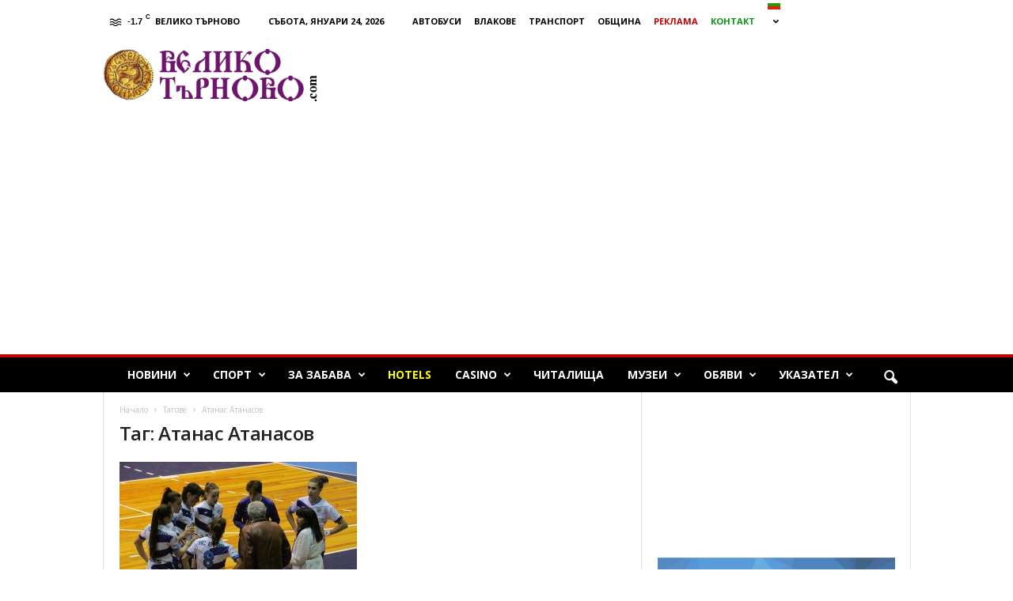

--- FILE ---
content_type: text/html; charset=UTF-8
request_url: https://velikotarnovo.com/tag/%D0%B0%D1%82%D0%B0%D0%BD%D0%B0%D1%81-%D0%B0%D1%82%D0%B0%D0%BD%D0%B0%D1%81%D0%BE%D0%B2/
body_size: 22548
content:
<!doctype html >
<!--[if IE 8]>    <html class="ie8" lang="bg-BG"> <![endif]-->
<!--[if IE 9]>    <html class="ie9" lang="bg-BG"> <![endif]-->
<!--[if gt IE 8]><!--> <html lang="bg-BG"> <!--<![endif]-->
<head>
    <title>Атанас Атанасов | Велико Търново | Veliko Tarnovo</title>
    <meta charset="UTF-8" />
    <meta name="viewport" content="width=device-width, initial-scale=1.0">
    <link rel="pingback" href="https://velikotarnovo.com/xmlrpc.php" />
    <meta name='robots' content='max-image-preview:large' />
	<style>img:is([sizes="auto" i], [sizes^="auto," i]) { contain-intrinsic-size: 3000px 1500px }</style>
	<link rel="icon" type="image/png" href="http://velikotarnovo.com/wp-content/uploads/2016/10/ring.png"><link rel='dns-prefetch' href='//cdn.jsdelivr.net' />
<link rel='dns-prefetch' href='//stats.wp.com' />
<link rel='dns-prefetch' href='//fonts.googleapis.com' />
<link rel='dns-prefetch' href='//www.googletagmanager.com' />
<link rel='dns-prefetch' href='//pagead2.googlesyndication.com' />
<link rel="alternate" type="application/rss+xml" title="Велико Търново | Veliko Tarnovo &raquo; Поток" href="https://velikotarnovo.com/feed/" />
<link rel="alternate" type="application/rss+xml" title="Велико Търново | Veliko Tarnovo &raquo; поток за коментари" href="https://velikotarnovo.com/comments/feed/" />
<link rel="alternate" type="application/rss+xml" title="Велико Търново | Veliko Tarnovo &raquo; поток за етикета Атанас Атанасов " href="https://velikotarnovo.com/tag/%d0%b0%d1%82%d0%b0%d0%bd%d0%b0%d1%81-%d0%b0%d1%82%d0%b0%d0%bd%d0%b0%d1%81%d0%be%d0%b2/feed/" />
<script type="text/javascript">
/* <![CDATA[ */
window._wpemojiSettings = {"baseUrl":"https:\/\/s.w.org\/images\/core\/emoji\/16.0.1\/72x72\/","ext":".png","svgUrl":"https:\/\/s.w.org\/images\/core\/emoji\/16.0.1\/svg\/","svgExt":".svg","source":{"concatemoji":"https:\/\/velikotarnovo.com\/wp-includes\/js\/wp-emoji-release.min.js?ver=6.8.3"}};
/*! This file is auto-generated */
!function(s,n){var o,i,e;function c(e){try{var t={supportTests:e,timestamp:(new Date).valueOf()};sessionStorage.setItem(o,JSON.stringify(t))}catch(e){}}function p(e,t,n){e.clearRect(0,0,e.canvas.width,e.canvas.height),e.fillText(t,0,0);var t=new Uint32Array(e.getImageData(0,0,e.canvas.width,e.canvas.height).data),a=(e.clearRect(0,0,e.canvas.width,e.canvas.height),e.fillText(n,0,0),new Uint32Array(e.getImageData(0,0,e.canvas.width,e.canvas.height).data));return t.every(function(e,t){return e===a[t]})}function u(e,t){e.clearRect(0,0,e.canvas.width,e.canvas.height),e.fillText(t,0,0);for(var n=e.getImageData(16,16,1,1),a=0;a<n.data.length;a++)if(0!==n.data[a])return!1;return!0}function f(e,t,n,a){switch(t){case"flag":return n(e,"\ud83c\udff3\ufe0f\u200d\u26a7\ufe0f","\ud83c\udff3\ufe0f\u200b\u26a7\ufe0f")?!1:!n(e,"\ud83c\udde8\ud83c\uddf6","\ud83c\udde8\u200b\ud83c\uddf6")&&!n(e,"\ud83c\udff4\udb40\udc67\udb40\udc62\udb40\udc65\udb40\udc6e\udb40\udc67\udb40\udc7f","\ud83c\udff4\u200b\udb40\udc67\u200b\udb40\udc62\u200b\udb40\udc65\u200b\udb40\udc6e\u200b\udb40\udc67\u200b\udb40\udc7f");case"emoji":return!a(e,"\ud83e\udedf")}return!1}function g(e,t,n,a){var r="undefined"!=typeof WorkerGlobalScope&&self instanceof WorkerGlobalScope?new OffscreenCanvas(300,150):s.createElement("canvas"),o=r.getContext("2d",{willReadFrequently:!0}),i=(o.textBaseline="top",o.font="600 32px Arial",{});return e.forEach(function(e){i[e]=t(o,e,n,a)}),i}function t(e){var t=s.createElement("script");t.src=e,t.defer=!0,s.head.appendChild(t)}"undefined"!=typeof Promise&&(o="wpEmojiSettingsSupports",i=["flag","emoji"],n.supports={everything:!0,everythingExceptFlag:!0},e=new Promise(function(e){s.addEventListener("DOMContentLoaded",e,{once:!0})}),new Promise(function(t){var n=function(){try{var e=JSON.parse(sessionStorage.getItem(o));if("object"==typeof e&&"number"==typeof e.timestamp&&(new Date).valueOf()<e.timestamp+604800&&"object"==typeof e.supportTests)return e.supportTests}catch(e){}return null}();if(!n){if("undefined"!=typeof Worker&&"undefined"!=typeof OffscreenCanvas&&"undefined"!=typeof URL&&URL.createObjectURL&&"undefined"!=typeof Blob)try{var e="postMessage("+g.toString()+"("+[JSON.stringify(i),f.toString(),p.toString(),u.toString()].join(",")+"));",a=new Blob([e],{type:"text/javascript"}),r=new Worker(URL.createObjectURL(a),{name:"wpTestEmojiSupports"});return void(r.onmessage=function(e){c(n=e.data),r.terminate(),t(n)})}catch(e){}c(n=g(i,f,p,u))}t(n)}).then(function(e){for(var t in e)n.supports[t]=e[t],n.supports.everything=n.supports.everything&&n.supports[t],"flag"!==t&&(n.supports.everythingExceptFlag=n.supports.everythingExceptFlag&&n.supports[t]);n.supports.everythingExceptFlag=n.supports.everythingExceptFlag&&!n.supports.flag,n.DOMReady=!1,n.readyCallback=function(){n.DOMReady=!0}}).then(function(){return e}).then(function(){var e;n.supports.everything||(n.readyCallback(),(e=n.source||{}).concatemoji?t(e.concatemoji):e.wpemoji&&e.twemoji&&(t(e.twemoji),t(e.wpemoji)))}))}((window,document),window._wpemojiSettings);
/* ]]> */
</script>
<link rel='stylesheet' id='wp-sudoku-plus-css-css' href='https://velikotarnovo.com/wp-content/plugins/wp-sudoku-plus/wp-sudoku-plus.css?ver=1.6' type='text/css' media='all' />
<style id='wp-emoji-styles-inline-css' type='text/css'>

	img.wp-smiley, img.emoji {
		display: inline !important;
		border: none !important;
		box-shadow: none !important;
		height: 1em !important;
		width: 1em !important;
		margin: 0 0.07em !important;
		vertical-align: -0.1em !important;
		background: none !important;
		padding: 0 !important;
	}
</style>
<style id='classic-theme-styles-inline-css' type='text/css'>
/*! This file is auto-generated */
.wp-block-button__link{color:#fff;background-color:#32373c;border-radius:9999px;box-shadow:none;text-decoration:none;padding:calc(.667em + 2px) calc(1.333em + 2px);font-size:1.125em}.wp-block-file__button{background:#32373c;color:#fff;text-decoration:none}
</style>
<link rel='stylesheet' id='mediaelement-css' href='https://velikotarnovo.com/wp-includes/js/mediaelement/mediaelementplayer-legacy.min.css?ver=4.2.17' type='text/css' media='all' />
<link rel='stylesheet' id='wp-mediaelement-css' href='https://velikotarnovo.com/wp-includes/js/mediaelement/wp-mediaelement.min.css?ver=6.8.3' type='text/css' media='all' />
<style id='jetpack-sharing-buttons-style-inline-css' type='text/css'>
.jetpack-sharing-buttons__services-list{display:flex;flex-direction:row;flex-wrap:wrap;gap:0;list-style-type:none;margin:5px;padding:0}.jetpack-sharing-buttons__services-list.has-small-icon-size{font-size:12px}.jetpack-sharing-buttons__services-list.has-normal-icon-size{font-size:16px}.jetpack-sharing-buttons__services-list.has-large-icon-size{font-size:24px}.jetpack-sharing-buttons__services-list.has-huge-icon-size{font-size:36px}@media print{.jetpack-sharing-buttons__services-list{display:none!important}}.editor-styles-wrapper .wp-block-jetpack-sharing-buttons{gap:0;padding-inline-start:0}ul.jetpack-sharing-buttons__services-list.has-background{padding:1.25em 2.375em}
</style>
<style id='global-styles-inline-css' type='text/css'>
:root{--wp--preset--aspect-ratio--square: 1;--wp--preset--aspect-ratio--4-3: 4/3;--wp--preset--aspect-ratio--3-4: 3/4;--wp--preset--aspect-ratio--3-2: 3/2;--wp--preset--aspect-ratio--2-3: 2/3;--wp--preset--aspect-ratio--16-9: 16/9;--wp--preset--aspect-ratio--9-16: 9/16;--wp--preset--color--black: #000000;--wp--preset--color--cyan-bluish-gray: #abb8c3;--wp--preset--color--white: #ffffff;--wp--preset--color--pale-pink: #f78da7;--wp--preset--color--vivid-red: #cf2e2e;--wp--preset--color--luminous-vivid-orange: #ff6900;--wp--preset--color--luminous-vivid-amber: #fcb900;--wp--preset--color--light-green-cyan: #7bdcb5;--wp--preset--color--vivid-green-cyan: #00d084;--wp--preset--color--pale-cyan-blue: #8ed1fc;--wp--preset--color--vivid-cyan-blue: #0693e3;--wp--preset--color--vivid-purple: #9b51e0;--wp--preset--gradient--vivid-cyan-blue-to-vivid-purple: linear-gradient(135deg,rgba(6,147,227,1) 0%,rgb(155,81,224) 100%);--wp--preset--gradient--light-green-cyan-to-vivid-green-cyan: linear-gradient(135deg,rgb(122,220,180) 0%,rgb(0,208,130) 100%);--wp--preset--gradient--luminous-vivid-amber-to-luminous-vivid-orange: linear-gradient(135deg,rgba(252,185,0,1) 0%,rgba(255,105,0,1) 100%);--wp--preset--gradient--luminous-vivid-orange-to-vivid-red: linear-gradient(135deg,rgba(255,105,0,1) 0%,rgb(207,46,46) 100%);--wp--preset--gradient--very-light-gray-to-cyan-bluish-gray: linear-gradient(135deg,rgb(238,238,238) 0%,rgb(169,184,195) 100%);--wp--preset--gradient--cool-to-warm-spectrum: linear-gradient(135deg,rgb(74,234,220) 0%,rgb(151,120,209) 20%,rgb(207,42,186) 40%,rgb(238,44,130) 60%,rgb(251,105,98) 80%,rgb(254,248,76) 100%);--wp--preset--gradient--blush-light-purple: linear-gradient(135deg,rgb(255,206,236) 0%,rgb(152,150,240) 100%);--wp--preset--gradient--blush-bordeaux: linear-gradient(135deg,rgb(254,205,165) 0%,rgb(254,45,45) 50%,rgb(107,0,62) 100%);--wp--preset--gradient--luminous-dusk: linear-gradient(135deg,rgb(255,203,112) 0%,rgb(199,81,192) 50%,rgb(65,88,208) 100%);--wp--preset--gradient--pale-ocean: linear-gradient(135deg,rgb(255,245,203) 0%,rgb(182,227,212) 50%,rgb(51,167,181) 100%);--wp--preset--gradient--electric-grass: linear-gradient(135deg,rgb(202,248,128) 0%,rgb(113,206,126) 100%);--wp--preset--gradient--midnight: linear-gradient(135deg,rgb(2,3,129) 0%,rgb(40,116,252) 100%);--wp--preset--font-size--small: 10px;--wp--preset--font-size--medium: 20px;--wp--preset--font-size--large: 30px;--wp--preset--font-size--x-large: 42px;--wp--preset--font-size--regular: 14px;--wp--preset--font-size--larger: 48px;--wp--preset--spacing--20: 0.44rem;--wp--preset--spacing--30: 0.67rem;--wp--preset--spacing--40: 1rem;--wp--preset--spacing--50: 1.5rem;--wp--preset--spacing--60: 2.25rem;--wp--preset--spacing--70: 3.38rem;--wp--preset--spacing--80: 5.06rem;--wp--preset--shadow--natural: 6px 6px 9px rgba(0, 0, 0, 0.2);--wp--preset--shadow--deep: 12px 12px 50px rgba(0, 0, 0, 0.4);--wp--preset--shadow--sharp: 6px 6px 0px rgba(0, 0, 0, 0.2);--wp--preset--shadow--outlined: 6px 6px 0px -3px rgba(255, 255, 255, 1), 6px 6px rgba(0, 0, 0, 1);--wp--preset--shadow--crisp: 6px 6px 0px rgba(0, 0, 0, 1);}:where(.is-layout-flex){gap: 0.5em;}:where(.is-layout-grid){gap: 0.5em;}body .is-layout-flex{display: flex;}.is-layout-flex{flex-wrap: wrap;align-items: center;}.is-layout-flex > :is(*, div){margin: 0;}body .is-layout-grid{display: grid;}.is-layout-grid > :is(*, div){margin: 0;}:where(.wp-block-columns.is-layout-flex){gap: 2em;}:where(.wp-block-columns.is-layout-grid){gap: 2em;}:where(.wp-block-post-template.is-layout-flex){gap: 1.25em;}:where(.wp-block-post-template.is-layout-grid){gap: 1.25em;}.has-black-color{color: var(--wp--preset--color--black) !important;}.has-cyan-bluish-gray-color{color: var(--wp--preset--color--cyan-bluish-gray) !important;}.has-white-color{color: var(--wp--preset--color--white) !important;}.has-pale-pink-color{color: var(--wp--preset--color--pale-pink) !important;}.has-vivid-red-color{color: var(--wp--preset--color--vivid-red) !important;}.has-luminous-vivid-orange-color{color: var(--wp--preset--color--luminous-vivid-orange) !important;}.has-luminous-vivid-amber-color{color: var(--wp--preset--color--luminous-vivid-amber) !important;}.has-light-green-cyan-color{color: var(--wp--preset--color--light-green-cyan) !important;}.has-vivid-green-cyan-color{color: var(--wp--preset--color--vivid-green-cyan) !important;}.has-pale-cyan-blue-color{color: var(--wp--preset--color--pale-cyan-blue) !important;}.has-vivid-cyan-blue-color{color: var(--wp--preset--color--vivid-cyan-blue) !important;}.has-vivid-purple-color{color: var(--wp--preset--color--vivid-purple) !important;}.has-black-background-color{background-color: var(--wp--preset--color--black) !important;}.has-cyan-bluish-gray-background-color{background-color: var(--wp--preset--color--cyan-bluish-gray) !important;}.has-white-background-color{background-color: var(--wp--preset--color--white) !important;}.has-pale-pink-background-color{background-color: var(--wp--preset--color--pale-pink) !important;}.has-vivid-red-background-color{background-color: var(--wp--preset--color--vivid-red) !important;}.has-luminous-vivid-orange-background-color{background-color: var(--wp--preset--color--luminous-vivid-orange) !important;}.has-luminous-vivid-amber-background-color{background-color: var(--wp--preset--color--luminous-vivid-amber) !important;}.has-light-green-cyan-background-color{background-color: var(--wp--preset--color--light-green-cyan) !important;}.has-vivid-green-cyan-background-color{background-color: var(--wp--preset--color--vivid-green-cyan) !important;}.has-pale-cyan-blue-background-color{background-color: var(--wp--preset--color--pale-cyan-blue) !important;}.has-vivid-cyan-blue-background-color{background-color: var(--wp--preset--color--vivid-cyan-blue) !important;}.has-vivid-purple-background-color{background-color: var(--wp--preset--color--vivid-purple) !important;}.has-black-border-color{border-color: var(--wp--preset--color--black) !important;}.has-cyan-bluish-gray-border-color{border-color: var(--wp--preset--color--cyan-bluish-gray) !important;}.has-white-border-color{border-color: var(--wp--preset--color--white) !important;}.has-pale-pink-border-color{border-color: var(--wp--preset--color--pale-pink) !important;}.has-vivid-red-border-color{border-color: var(--wp--preset--color--vivid-red) !important;}.has-luminous-vivid-orange-border-color{border-color: var(--wp--preset--color--luminous-vivid-orange) !important;}.has-luminous-vivid-amber-border-color{border-color: var(--wp--preset--color--luminous-vivid-amber) !important;}.has-light-green-cyan-border-color{border-color: var(--wp--preset--color--light-green-cyan) !important;}.has-vivid-green-cyan-border-color{border-color: var(--wp--preset--color--vivid-green-cyan) !important;}.has-pale-cyan-blue-border-color{border-color: var(--wp--preset--color--pale-cyan-blue) !important;}.has-vivid-cyan-blue-border-color{border-color: var(--wp--preset--color--vivid-cyan-blue) !important;}.has-vivid-purple-border-color{border-color: var(--wp--preset--color--vivid-purple) !important;}.has-vivid-cyan-blue-to-vivid-purple-gradient-background{background: var(--wp--preset--gradient--vivid-cyan-blue-to-vivid-purple) !important;}.has-light-green-cyan-to-vivid-green-cyan-gradient-background{background: var(--wp--preset--gradient--light-green-cyan-to-vivid-green-cyan) !important;}.has-luminous-vivid-amber-to-luminous-vivid-orange-gradient-background{background: var(--wp--preset--gradient--luminous-vivid-amber-to-luminous-vivid-orange) !important;}.has-luminous-vivid-orange-to-vivid-red-gradient-background{background: var(--wp--preset--gradient--luminous-vivid-orange-to-vivid-red) !important;}.has-very-light-gray-to-cyan-bluish-gray-gradient-background{background: var(--wp--preset--gradient--very-light-gray-to-cyan-bluish-gray) !important;}.has-cool-to-warm-spectrum-gradient-background{background: var(--wp--preset--gradient--cool-to-warm-spectrum) !important;}.has-blush-light-purple-gradient-background{background: var(--wp--preset--gradient--blush-light-purple) !important;}.has-blush-bordeaux-gradient-background{background: var(--wp--preset--gradient--blush-bordeaux) !important;}.has-luminous-dusk-gradient-background{background: var(--wp--preset--gradient--luminous-dusk) !important;}.has-pale-ocean-gradient-background{background: var(--wp--preset--gradient--pale-ocean) !important;}.has-electric-grass-gradient-background{background: var(--wp--preset--gradient--electric-grass) !important;}.has-midnight-gradient-background{background: var(--wp--preset--gradient--midnight) !important;}.has-small-font-size{font-size: var(--wp--preset--font-size--small) !important;}.has-medium-font-size{font-size: var(--wp--preset--font-size--medium) !important;}.has-large-font-size{font-size: var(--wp--preset--font-size--large) !important;}.has-x-large-font-size{font-size: var(--wp--preset--font-size--x-large) !important;}
:where(.wp-block-post-template.is-layout-flex){gap: 1.25em;}:where(.wp-block-post-template.is-layout-grid){gap: 1.25em;}
:where(.wp-block-columns.is-layout-flex){gap: 2em;}:where(.wp-block-columns.is-layout-grid){gap: 2em;}
:root :where(.wp-block-pullquote){font-size: 1.5em;line-height: 1.6;}
</style>
<link rel='stylesheet' id='cpsh-shortcodes-css' href='https://velikotarnovo.com/wp-content/plugins/column-shortcodes//assets/css/shortcodes.css?ver=1.0.1' type='text/css' media='all' />
<link rel='stylesheet' id='google-fonts-style-css' href='https://fonts.googleapis.com/css?family=Open+Sans%3A400%2C600%2C700%7CRoboto+Condensed%3A400%2C500%2C700&#038;display=swap&#038;ver=5.4.3.3' type='text/css' media='all' />
<link rel='stylesheet' id='td-theme-css' href='https://velikotarnovo.com/wp-content/themes/Newsmag/style.css?ver=5.4.3.3' type='text/css' media='all' />
<style id='td-theme-inline-css' type='text/css'>
    
        /* custom css - generated by TagDiv Composer */
        @media (max-width: 767px) {
            .td-header-desktop-wrap {
                display: none;
            }
        }
        @media (min-width: 767px) {
            .td-header-mobile-wrap {
                display: none;
            }
        }
    
	
</style>
<link rel='stylesheet' id='td-legacy-framework-front-style-css' href='https://velikotarnovo.com/wp-content/plugins/td-composer/legacy/Newsmag/assets/css/td_legacy_main.css?ver=e5fcc38395b0030bac3ad179898970d6xzx' type='text/css' media='all' />
<script type="text/javascript" src="https://velikotarnovo.com/wp-includes/js/jquery/jquery.min.js?ver=3.7.1" id="jquery-core-js"></script>
<script type="text/javascript" src="https://velikotarnovo.com/wp-includes/js/jquery/jquery-migrate.min.js?ver=3.4.1" id="jquery-migrate-js"></script>
<link rel="https://api.w.org/" href="https://velikotarnovo.com/wp-json/" /><link rel="alternate" title="JSON" type="application/json" href="https://velikotarnovo.com/wp-json/wp/v2/tags/205" /><link rel="EditURI" type="application/rsd+xml" title="RSD" href="https://velikotarnovo.com/xmlrpc.php?rsd" />
<meta name="generator" content="WordPress 6.8.3" />
<meta name="generator" content="Site Kit by Google 1.170.0" />	<style>img#wpstats{display:none}</style>
		
<!-- Google AdSense meta tags added by Site Kit -->
<meta name="google-adsense-platform-account" content="ca-host-pub-2644536267352236">
<meta name="google-adsense-platform-domain" content="sitekit.withgoogle.com">
<!-- End Google AdSense meta tags added by Site Kit -->

<!-- Google AdSense snippet added by Site Kit -->
<script type="text/javascript" async="async" src="https://pagead2.googlesyndication.com/pagead/js/adsbygoogle.js?client=ca-pub-3416484729966206&amp;host=ca-host-pub-2644536267352236" crossorigin="anonymous"></script>

<!-- End Google AdSense snippet added by Site Kit -->

<!-- JS generated by theme -->

<script type="text/javascript" id="td-generated-header-js">
    
    

	    var tdBlocksArray = []; //here we store all the items for the current page

	    // td_block class - each ajax block uses a object of this class for requests
	    function tdBlock() {
		    this.id = '';
		    this.block_type = 1; //block type id (1-234 etc)
		    this.atts = '';
		    this.td_column_number = '';
		    this.td_current_page = 1; //
		    this.post_count = 0; //from wp
		    this.found_posts = 0; //from wp
		    this.max_num_pages = 0; //from wp
		    this.td_filter_value = ''; //current live filter value
		    this.is_ajax_running = false;
		    this.td_user_action = ''; // load more or infinite loader (used by the animation)
		    this.header_color = '';
		    this.ajax_pagination_infinite_stop = ''; //show load more at page x
	    }

        // td_js_generator - mini detector
        ( function () {
            var htmlTag = document.getElementsByTagName("html")[0];

	        if ( navigator.userAgent.indexOf("MSIE 10.0") > -1 ) {
                htmlTag.className += ' ie10';
            }

            if ( !!navigator.userAgent.match(/Trident.*rv\:11\./) ) {
                htmlTag.className += ' ie11';
            }

	        if ( navigator.userAgent.indexOf("Edge") > -1 ) {
                htmlTag.className += ' ieEdge';
            }

            if ( /(iPad|iPhone|iPod)/g.test(navigator.userAgent) ) {
                htmlTag.className += ' td-md-is-ios';
            }

            var user_agent = navigator.userAgent.toLowerCase();
            if ( user_agent.indexOf("android") > -1 ) {
                htmlTag.className += ' td-md-is-android';
            }

            if ( -1 !== navigator.userAgent.indexOf('Mac OS X')  ) {
                htmlTag.className += ' td-md-is-os-x';
            }

            if ( /chrom(e|ium)/.test(navigator.userAgent.toLowerCase()) ) {
               htmlTag.className += ' td-md-is-chrome';
            }

            if ( -1 !== navigator.userAgent.indexOf('Firefox') ) {
                htmlTag.className += ' td-md-is-firefox';
            }

            if ( -1 !== navigator.userAgent.indexOf('Safari') && -1 === navigator.userAgent.indexOf('Chrome') ) {
                htmlTag.className += ' td-md-is-safari';
            }

            if( -1 !== navigator.userAgent.indexOf('IEMobile') ){
                htmlTag.className += ' td-md-is-iemobile';
            }

        })();

        var tdLocalCache = {};

        ( function () {
            "use strict";

            tdLocalCache = {
                data: {},
                remove: function (resource_id) {
                    delete tdLocalCache.data[resource_id];
                },
                exist: function (resource_id) {
                    return tdLocalCache.data.hasOwnProperty(resource_id) && tdLocalCache.data[resource_id] !== null;
                },
                get: function (resource_id) {
                    return tdLocalCache.data[resource_id];
                },
                set: function (resource_id, cachedData) {
                    tdLocalCache.remove(resource_id);
                    tdLocalCache.data[resource_id] = cachedData;
                }
            };
        })();

    
    
var td_viewport_interval_list=[{"limitBottom":767,"sidebarWidth":251},{"limitBottom":1023,"sidebarWidth":339}];
var td_animation_stack_effect="type0";
var tds_animation_stack=true;
var td_animation_stack_specific_selectors=".entry-thumb, img, .td-lazy-img";
var td_animation_stack_general_selectors=".td-animation-stack img, .td-animation-stack .entry-thumb, .post img, .td-animation-stack .td-lazy-img";
var tds_general_modal_image="yes";
var tdc_is_installed="yes";
var td_ajax_url="https:\/\/velikotarnovo.com\/wp-admin\/admin-ajax.php?td_theme_name=Newsmag&v=5.4.3.3";
var td_get_template_directory_uri="https:\/\/velikotarnovo.com\/wp-content\/plugins\/td-composer\/legacy\/common";
var tds_snap_menu="snap";
var tds_logo_on_sticky="";
var tds_header_style="";
var td_please_wait="\u041c\u043e\u043b\u044f, \u0438\u0437\u0447\u0430\u043a\u0430\u0439\u0442\u0435...";
var td_email_user_pass_incorrect="User or password incorrect!";
var td_email_user_incorrect="Email or username incorrect!";
var td_email_incorrect="Email incorrect!";
var td_user_incorrect="Username incorrect!";
var td_email_user_empty="Email or username empty!";
var td_pass_empty="Pass empty!";
var td_pass_pattern_incorrect="Invalid Pass Pattern!";
var td_retype_pass_incorrect="Retyped Pass incorrect!";
var tds_more_articles_on_post_enable="";
var tds_more_articles_on_post_time_to_wait="";
var tds_more_articles_on_post_pages_distance_from_top=0;
var tds_captcha="";
var tds_theme_color_site_wide="#4db2ec";
var tds_smart_sidebar="enabled";
var tdThemeName="Newsmag";
var tdThemeNameWl="Newsmag";
var td_magnific_popup_translation_tPrev="Previous (Left arrow key)";
var td_magnific_popup_translation_tNext="Next (Right arrow key)";
var td_magnific_popup_translation_tCounter="%curr% \u043e\u0442 %total%";
var td_magnific_popup_translation_ajax_tError="The content from %url% could not be loaded.";
var td_magnific_popup_translation_image_tError="The image #%curr% could not be loaded.";
var tdBlockNonce="8bf286cc1c";
var tdMobileMenu="enabled";
var tdMobileSearch="enabled";
var tdDateNamesI18n={"month_names":["\u044f\u043d\u0443\u0430\u0440\u0438","\u0444\u0435\u0432\u0440\u0443\u0430\u0440\u0438","\u043c\u0430\u0440\u0442","\u0430\u043f\u0440\u0438\u043b","\u043c\u0430\u0439","\u044e\u043d\u0438","\u044e\u043b\u0438","\u0430\u0432\u0433\u0443\u0441\u0442","\u0441\u0435\u043f\u0442\u0435\u043c\u0432\u0440\u0438","\u043e\u043a\u0442\u043e\u043c\u0432\u0440\u0438","\u043d\u043e\u0435\u043c\u0432\u0440\u0438","\u0434\u0435\u043a\u0435\u043c\u0432\u0440\u0438"],"month_names_short":["\u044f\u043d.","\u0444\u0435\u0432.","\u043c\u0430\u0440.","\u0430\u043f\u0440.","\u043c\u0430\u0439","\u044e\u043d\u0438","\u044e\u043b\u0438","\u0430\u0432\u0433.","\u0441\u0435\u043f.","\u043e\u043a\u0442.","\u043d\u043e\u0435.","\u0434\u0435\u043a."],"day_names":["\u043d\u0435\u0434\u0435\u043b\u044f","\u043f\u043e\u043d\u0435\u0434\u0435\u043b\u043d\u0438\u043a","\u0432\u0442\u043e\u0440\u043d\u0438\u043a","\u0441\u0440\u044f\u0434\u0430","\u0447\u0435\u0442\u0432\u044a\u0440\u0442\u044a\u043a","\u043f\u0435\u0442\u044a\u043a","\u0441\u044a\u0431\u043e\u0442\u0430"],"day_names_short":["\u043d\u0434","\u043f\u043d","\u0432\u0442","\u0441\u0440","\u0447\u0442","\u043f\u0442","\u0441\u0431"]};
var td_deploy_mode="deploy";
var td_ad_background_click_link="";
var td_ad_background_click_target="_blank";
</script>


<!-- Header style compiled by theme -->

<style>
/* custom css - generated by TagDiv Composer */
    

body {
	background-color:rgba(255,255,255,0.01);
}
.td-header-top-menu,
    .td-header-wrap .td-top-menu-full {
        background-color: #ffffff;
    }

    .td-header-style-1 .td-header-top-menu,
    .td-header-style-2 .td-top-bar-container,
    .td-header-style-7 .td-header-top-menu {
        padding: 0 12px;
        top: 0;
    }

    
    .td-header-sp-top-menu .top-header-menu > li > a,
    .td-header-sp-top-menu .td_data_time,
    .td-header-sp-top-menu .td-weather-top-widget {
        color: #000000;
    }

    
    .td-header-sp-top-widget .td-social-icon-wrap i {
        color: #000000;
    }

    
    .td-header-main-menu {
        background-color: #000000;
    }

    
    .td-header-border:before {
        background-color: #C00000;
    }

    
    .td-header-row.td-header-header {
        background-color: #ffffff;
    }

    .td-header-style-1 .td-header-top-menu {
        padding: 0 12px;
    	top: 0;
    }

    @media (min-width: 1024px) {
    	.td-header-style-1 .td-header-header {
      		padding: 0 6px;
      	}
    }

    .td-header-style-6 .td-header-header .td-make-full {
    	border-bottom: 0;
    }


    @media (max-height: 768px) {
        .td-header-style-6 .td-header-sp-rec {
            margin-right: 7px;
        }
        .td-header-style-6 .td-header-sp-logo {
        	margin-left: 7px;
    	}
    }

    
    .td-footer-container,
    .td-footer-container .td_module_mx3 .meta-info,
    .td-footer-container .td_module_14 .meta-info,
    .td-footer-container .td_module_mx1 .td-block14-border {
        background-color: #000000;
    }
    .td-footer-container .widget_calendar #today {
    	background-color: transparent;
    }

    
    .td-page-content p,
    .td-page-content li,
    .td-page-content .td_block_text_with_title,
    .woocommerce-page .page-description > p,
    .wpb_text_column p {
    	font-size:14px;
	line-height:24px;
	
    }
    
    .td-footer-container::before {
        background-size: cover;
    }

    
    .td-footer-container::before {
        background-position: center center;
    }
</style>




<script type="application/ld+json">
    {
        "@context": "https://schema.org",
        "@type": "BreadcrumbList",
        "itemListElement": [
            {
                "@type": "ListItem",
                "position": 1,
                "item": {
                    "@type": "WebSite",
                    "@id": "https://velikotarnovo.com/",
                    "name": "Начало"
                }
            },
            {
                "@type": "ListItem",
                "position": 2,
                    "item": {
                    "@type": "WebPage",
                    "@id": "https://velikotarnovo.com/tag/%d0%b0%d1%82%d0%b0%d0%bd%d0%b0%d1%81-%d0%b0%d1%82%d0%b0%d0%bd%d0%b0%d1%81%d0%be%d0%b2/",
                    "name": "Атанас Атанасов"
                }
            }    
        ]
    }
</script>
	<style id="tdw-css-placeholder">/* custom css - generated by TagDiv Composer */
</style></head>

<body class="archive tag tag-205 wp-theme-Newsmag global-block-template-1 td-animation-stack-type0 td-boxed-layout" itemscope="itemscope" itemtype="https://schema.org/WebPage">

        <div class="td-scroll-up  td-hide-scroll-up-on-mob"  style="display:none;"><i class="td-icon-menu-up"></i></div>

    
    <div class="td-menu-background"></div>
<div id="td-mobile-nav">
    <div class="td-mobile-container">
        <!-- mobile menu top section -->
        <div class="td-menu-socials-wrap">
            <!-- socials -->
            <div class="td-menu-socials">
                
        <span class="td-social-icon-wrap">
            <a target="_blank" href="#" title="Facebook">
                <i class="td-icon-font td-icon-facebook"></i>
                <span style="display: none">Facebook</span>
            </a>
        </span>
        <span class="td-social-icon-wrap">
            <a target="_blank" href="#" title="Twitter">
                <i class="td-icon-font td-icon-twitter"></i>
                <span style="display: none">Twitter</span>
            </a>
        </span>
        <span class="td-social-icon-wrap">
            <a target="_blank" href="#" title="Vimeo">
                <i class="td-icon-font td-icon-vimeo"></i>
                <span style="display: none">Vimeo</span>
            </a>
        </span>
        <span class="td-social-icon-wrap">
            <a target="_blank" href="#" title="VKontakte">
                <i class="td-icon-font td-icon-vk"></i>
                <span style="display: none">VKontakte</span>
            </a>
        </span>
        <span class="td-social-icon-wrap">
            <a target="_blank" href="#" title="Youtube">
                <i class="td-icon-font td-icon-youtube"></i>
                <span style="display: none">Youtube</span>
            </a>
        </span>            </div>
            <!-- close button -->
            <div class="td-mobile-close">
                <span><i class="td-icon-close-mobile"></i></span>
            </div>
        </div>

        <!-- login section -->
        
        <!-- menu section -->
        <div class="td-mobile-content">
            <div class="menu-main-menu-container"><ul id="menu-main-menu" class="td-mobile-main-menu"><li id="menu-item-11969" class="menu-item menu-item-type-taxonomy menu-item-object-category menu-item-has-children menu-item-first menu-item-11969"><a href="https://velikotarnovo.com/category/news/">Новини<i class="td-icon-menu-right td-element-after"></i></a>
<ul class="sub-menu">
	<li id="menu-item-11975" class="menu-item menu-item-type-taxonomy menu-item-object-category menu-item-11975"><a href="https://velikotarnovo.com/category/news/world/">Свят</a></li>
	<li id="menu-item-11967" class="menu-item menu-item-type-taxonomy menu-item-object-category menu-item-11967"><a href="https://velikotarnovo.com/category/news/cuisine/">Кухня</a></li>
	<li id="menu-item-11958" class="menu-item menu-item-type-taxonomy menu-item-object-category menu-item-11958"><a href="https://velikotarnovo.com/category/news/business/">Бизнес</a></li>
	<li id="menu-item-11961" class="menu-item menu-item-type-taxonomy menu-item-object-category menu-item-11961"><a href="https://velikotarnovo.com/category/news/health/">Здраве</a></li>
	<li id="menu-item-11968" class="menu-item menu-item-type-taxonomy menu-item-object-category menu-item-11968"><a href="https://velikotarnovo.com/category/news/local/">Местни</a></li>
	<li id="menu-item-11966" class="menu-item menu-item-type-taxonomy menu-item-object-category menu-item-11966"><a href="https://velikotarnovo.com/category/news/culture/">Култура</a></li>
	<li id="menu-item-11964" class="menu-item menu-item-type-taxonomy menu-item-object-category menu-item-11964"><a href="https://velikotarnovo.com/category/news/history/">История</a></li>
	<li id="menu-item-11974" class="menu-item menu-item-type-taxonomy menu-item-object-category menu-item-11974"><a href="https://velikotarnovo.com/category/news/religion/">Религия</a></li>
	<li id="menu-item-11962" class="menu-item menu-item-type-taxonomy menu-item-object-category menu-item-11962"><a href="https://velikotarnovo.com/category/news/art/">Изкуство</a></li>
	<li id="menu-item-16369" class="menu-item menu-item-type-taxonomy menu-item-object-category menu-item-16369"><a href="https://velikotarnovo.com/category/news/bulgaria/">България</a></li>
	<li id="menu-item-11973" class="menu-item menu-item-type-taxonomy menu-item-object-category menu-item-11973"><a href="https://velikotarnovo.com/category/news/politics/">Политика</a></li>
	<li id="menu-item-11971" class="menu-item menu-item-type-taxonomy menu-item-object-category menu-item-11971"><a href="https://velikotarnovo.com/category/news/society/">Общество</a></li>
	<li id="menu-item-11970" class="menu-item menu-item-type-taxonomy menu-item-object-category menu-item-11970"><a href="https://velikotarnovo.com/category/news/education/">Образование</a></li>
	<li id="menu-item-11972" class="menu-item menu-item-type-taxonomy menu-item-object-category menu-item-11972"><a href="https://velikotarnovo.com/category/news/environment/">Околна среда</a></li>
	<li id="menu-item-11976" class="menu-item menu-item-type-taxonomy menu-item-object-category menu-item-11976"><a href="https://velikotarnovo.com/category/news/in-memoriam/">Скръбни вести</a></li>
	<li id="menu-item-16368" class="menu-item menu-item-type-taxonomy menu-item-object-category menu-item-16368"><a href="https://velikotarnovo.com/category/news/administration/">Администрация</a></li>
	<li id="menu-item-11963" class="menu-item menu-item-type-taxonomy menu-item-object-category menu-item-11963"><a href="https://velikotarnovo.com/category/news/infrastructure/">Инфраструктура</a></li>
	<li id="menu-item-11959" class="menu-item menu-item-type-taxonomy menu-item-object-category menu-item-11959"><a href="https://velikotarnovo.com/category/news/charity/">Благотворителност</a></li>
	<li id="menu-item-11965" class="menu-item menu-item-type-taxonomy menu-item-object-category menu-item-11965"><a href="https://velikotarnovo.com/category/news/crime/">Криминална хроника</a></li>
	<li id="menu-item-11960" class="menu-item menu-item-type-taxonomy menu-item-object-category menu-item-11960"><a href="https://velikotarnovo.com/category/news/for-men/">За мъже, не за селяндури</a></li>
</ul>
</li>
<li id="menu-item-11987" class="menu-item menu-item-type-taxonomy menu-item-object-category menu-item-has-children menu-item-11987"><a href="https://velikotarnovo.com/category/sport/">Спорт<i class="td-icon-menu-right td-element-after"></i></a>
<ul class="sub-menu">
	<li id="menu-item-11983" class="menu-item menu-item-type-taxonomy menu-item-object-category menu-item-11983"><a href="https://velikotarnovo.com/category/sport/riding/">Езда</a></li>
	<li id="menu-item-14801" class="menu-item menu-item-type-taxonomy menu-item-object-category menu-item-14801"><a href="https://velikotarnovo.com/category/sport/wrestling/">Борба</a></li>
	<li id="menu-item-11981" class="menu-item menu-item-type-taxonomy menu-item-object-category menu-item-11981"><a href="https://velikotarnovo.com/category/sport/running/">Бягане</a></li>
	<li id="menu-item-16030" class="menu-item menu-item-type-taxonomy menu-item-object-category menu-item-16030"><a href="https://velikotarnovo.com/category/sport/cricket/">Крикет</a></li>
	<li id="menu-item-11985" class="menu-item menu-item-type-taxonomy menu-item-object-category menu-item-11985"><a href="https://velikotarnovo.com/category/sport/karate/">Карате</a></li>
	<li id="menu-item-11989" class="menu-item menu-item-type-taxonomy menu-item-object-category menu-item-11989"><a href="https://velikotarnovo.com/category/sport/football/">Футбол</a></li>
	<li id="menu-item-11991" class="menu-item menu-item-type-taxonomy menu-item-object-category menu-item-11991"><a href="https://velikotarnovo.com/category/sport/chess/">Шахмат</a></li>
	<li id="menu-item-11990" class="menu-item menu-item-type-taxonomy menu-item-object-category menu-item-11990"><a href="https://velikotarnovo.com/category/sport/handball/">Хандбал</a></li>
	<li id="menu-item-11986" class="menu-item menu-item-type-taxonomy menu-item-object-category menu-item-11986"><a href="https://velikotarnovo.com/category/sport/swimming/">Плуване</a></li>
	<li id="menu-item-14013" class="menu-item menu-item-type-taxonomy menu-item-object-category menu-item-14013"><a href="https://velikotarnovo.com/category/sport/climbing/">Катерене</a></li>
	<li id="menu-item-11982" class="menu-item menu-item-type-taxonomy menu-item-object-category menu-item-11982"><a href="https://velikotarnovo.com/category/sport/volleyball/">Волейбол</a></li>
	<li id="menu-item-14800" class="menu-item menu-item-type-taxonomy menu-item-object-category menu-item-14800"><a href="https://velikotarnovo.com/category/sport/athletics/">Aтлетика</a></li>
	<li id="menu-item-11980" class="menu-item menu-item-type-taxonomy menu-item-object-category menu-item-11980"><a href="https://velikotarnovo.com/category/sport/basketball/">Баскетбол</a></li>
	<li id="menu-item-14802" class="menu-item menu-item-type-taxonomy menu-item-object-category menu-item-14802"><a href="https://velikotarnovo.com/category/sport/gymnastics/">Гимнастика</a></li>
	<li id="menu-item-11988" class="menu-item menu-item-type-taxonomy menu-item-object-category menu-item-11988"><a href="https://velikotarnovo.com/category/sport/ping-pong/">Тенис на маса</a></li>
	<li id="menu-item-12550" class="menu-item menu-item-type-taxonomy menu-item-object-category menu-item-12550"><a href="https://velikotarnovo.com/category/sport/dancing/">Спортни танци</a></li>
</ul>
</li>
<li id="menu-item-11992" class="menu-item menu-item-type-taxonomy menu-item-object-category menu-item-has-children menu-item-11992"><a href="https://velikotarnovo.com/category/entertainment/">За Забава<i class="td-icon-menu-right td-element-after"></i></a>
<ul class="sub-menu">
	<li id="menu-item-13659" class="menu-item menu-item-type-taxonomy menu-item-object-category menu-item-13659"><a href="https://velikotarnovo.com/category/entertainment/cinema/">Кино</a></li>
	<li id="menu-item-14917" class="menu-item menu-item-type-taxonomy menu-item-object-category menu-item-14917"><a href="https://velikotarnovo.com/category/entertainment/ballet/">Балет</a></li>
	<li id="menu-item-11995" class="menu-item menu-item-type-taxonomy menu-item-object-category menu-item-11995"><a href="https://velikotarnovo.com/category/entertainment/humour/">Хумор</a></li>
	<li id="menu-item-13658" class="menu-item menu-item-type-post_type menu-item-object-post menu-item-13658"><a href="https://velikotarnovo.com/sudoku/">Судоку</a></li>
	<li id="menu-item-11996" class="menu-item menu-item-type-taxonomy menu-item-object-category menu-item-11996"><a href="https://velikotarnovo.com/category/entertainment/theatre/">Театър</a></li>
	<li id="menu-item-11993" class="menu-item menu-item-type-taxonomy menu-item-object-category menu-item-11993"><a href="https://velikotarnovo.com/category/entertainment/music/">Музика</a></li>
	<li id="menu-item-11994" class="menu-item menu-item-type-taxonomy menu-item-object-category menu-item-11994"><a href="https://velikotarnovo.com/category/entertainment/events/">Събития</a></li>
	<li id="menu-item-16001" class="menu-item menu-item-type-taxonomy menu-item-object-category menu-item-16001"><a href="https://velikotarnovo.com/category/entertainment/folklore/">Фолклор</a></li>
</ul>
</li>
<li id="menu-item-13540" class="menu-item menu-item-type-post_type menu-item-object-post menu-item-13540"><a href="https://velikotarnovo.com/hotels/"><font color="#FFFF00"><strong>Hotels</strong></font></a></li>
<li id="menu-item-11954" class="menu-item menu-item-type-taxonomy menu-item-object-category menu-item-has-children menu-item-11954"><a href="https://velikotarnovo.com/category/casino/">Casino<i class="td-icon-menu-right td-element-after"></i></a>
<ul class="sub-menu">
	<li id="menu-item-12034" class="menu-item menu-item-type-post_type menu-item-object-post menu-item-12034"><a href="https://velikotarnovo.com/slots/">Slots</a></li>
	<li id="menu-item-12027" class="menu-item menu-item-type-post_type menu-item-object-post menu-item-12027"><a href="https://velikotarnovo.com/keno/">Keno</a></li>
	<li id="menu-item-12023" class="menu-item menu-item-type-post_type menu-item-object-post menu-item-12023"><a href="https://velikotarnovo.com/craps/">Craps</a></li>
	<li id="menu-item-12033" class="menu-item menu-item-type-post_type menu-item-object-post menu-item-12033"><a href="https://velikotarnovo.com/sic-bo/">Sic bo</a></li>
	<li id="menu-item-12020" class="menu-item menu-item-type-post_type menu-item-object-post menu-item-12020"><a href="https://velikotarnovo.com/bingo/">Bingo</a></li>
	<li id="menu-item-12028" class="menu-item menu-item-type-post_type menu-item-object-post menu-item-12028"><a href="https://velikotarnovo.com/poker/">Poker</a></li>
	<li id="menu-item-12035" class="menu-item menu-item-type-post_type menu-item-object-post menu-item-12035"><a href="https://velikotarnovo.com/spingo/">Spingo</a></li>
	<li id="menu-item-12031" class="menu-item menu-item-type-post_type menu-item-object-post menu-item-12031"><a href="https://velikotarnovo.com/rummy/">Rummy</a></li>
	<li id="menu-item-12025" class="menu-item menu-item-type-post_type menu-item-object-post menu-item-12025"><a href="https://velikotarnovo.com/deuces/">Deuces</a></li>
	<li id="menu-item-12022" class="menu-item menu-item-type-post_type menu-item-object-post menu-item-12022"><a href="https://velikotarnovo.com/bowling/">Bowling</a></li>
	<li id="menu-item-12030" class="menu-item menu-item-type-post_type menu-item-object-post menu-item-12030"><a href="https://velikotarnovo.com/roulette/">Roulette</a></li>
	<li id="menu-item-12019" class="menu-item menu-item-type-post_type menu-item-object-post menu-item-12019"><a href="https://velikotarnovo.com/baccarat/">Baccarat</a></li>
	<li id="menu-item-12021" class="menu-item menu-item-type-post_type menu-item-object-post menu-item-12021"><a href="https://velikotarnovo.com/blackjack/">Blackjack</a></li>
	<li id="menu-item-12038" class="menu-item menu-item-type-post_type menu-item-object-post menu-item-12038"><a href="https://velikotarnovo.com/wild-viking/">Wild viking</a></li>
	<li id="menu-item-12036" class="menu-item menu-item-type-post_type menu-item-object-post menu-item-12036"><a href="https://velikotarnovo.com/stravaganza/">Stravaganza</a></li>
	<li id="menu-item-12032" class="menu-item menu-item-type-post_type menu-item-object-post menu-item-12032"><a href="https://velikotarnovo.com/scratch-cards/">Scratch cards</a></li>
	<li id="menu-item-12026" class="menu-item menu-item-type-post_type menu-item-object-post menu-item-12026"><a href="https://velikotarnovo.com/heads-or-tails/">Heads or tails</a></li>
	<li id="menu-item-12024" class="menu-item menu-item-type-post_type menu-item-object-post menu-item-12024"><a href="https://velikotarnovo.com/crown-and-anchor/">Crown &#038; anchor</a></li>
	<li id="menu-item-12029" class="menu-item menu-item-type-post_type menu-item-object-post menu-item-12029"><a href="https://velikotarnovo.com/rock-paper-scissors/">Rock, paper, scissors</a></li>
	<li id="menu-item-12037" class="menu-item menu-item-type-post_type menu-item-object-post menu-item-12037"><a href="https://velikotarnovo.com/triple-pocket-hold-em/">Triple pocket hold&#8217;em</a></li>
</ul>
</li>
<li id="menu-item-11948" class="menu-item menu-item-type-post_type menu-item-object-page menu-item-11948"><a href="https://velikotarnovo.com/%d1%87%d0%b8%d1%82%d0%b0%d0%bb%d0%b8%d1%89%d0%b0/">Читалища</a></li>
<li id="menu-item-12042" class="menu-item menu-item-type-taxonomy menu-item-object-category menu-item-has-children menu-item-12042"><a href="https://velikotarnovo.com/category/museums/">Музеи<i class="td-icon-menu-right td-element-after"></i></a>
<ul class="sub-menu">
	<li id="menu-item-13388" class="menu-item menu-item-type-post_type menu-item-object-post menu-item-13388"><a href="https://velikotarnovo.com/%d1%88%d0%b8%d1%88%d0%bc%d0%b0%d0%bd%d0%be%d0%b2%d0%b0-%d0%b1%d0%b0%d0%bd%d1%8f/">Шишманова баня</a></li>
	<li id="menu-item-12048" class="menu-item menu-item-type-post_type menu-item-object-post menu-item-12048"><a href="https://velikotarnovo.com/%d1%86%d0%b0%d1%80%d0%b5%d0%b2%d0%b5%d1%86/">Крепостта „Царевец“</a></li>
	<li id="menu-item-12168" class="menu-item menu-item-type-post_type menu-item-object-post menu-item-12168"><a href="https://velikotarnovo.com/%d1%82%d1%80%d0%b0%d0%bf%d0%b5%d0%b7%d0%b8%d1%86%d0%b0/">Крепостта „Трапезица“</a></li>
	<li id="menu-item-12167" class="menu-item menu-item-type-post_type menu-item-object-post menu-item-12167"><a href="https://velikotarnovo.com/%d0%bd%d0%b8%d0%ba%d0%be%d0%bf%d0%be%d0%bb%d0%b8%d1%81-%d0%b0%d0%b4-%d0%b8%d1%81%d1%82%d1%80%d1%83%d0%bc/">&#8222;Никополис ад Иструм&#8220;</a></li>
	<li id="menu-item-12155" class="menu-item menu-item-type-post_type menu-item-object-post menu-item-12155"><a href="https://velikotarnovo.com/%d0%b0%d1%80%d1%85%d0%b5%d0%be%d0%bb%d0%be%d0%b3%d0%b8%d1%87%d0%b5%d1%81%d0%ba%d0%b8-%d0%bc%d1%83%d0%b7%d0%b5%d0%b9/">Археологически музей</a></li>
	<li id="menu-item-12144" class="menu-item menu-item-type-post_type menu-item-object-post menu-item-12144"><a href="https://velikotarnovo.com/%d1%86%d1%8a%d1%80%d0%ba%d0%b2%d0%b0%d1%82%d0%b0-%d1%81%d0%b2-%d0%b4%d0%b8%d0%bc%d0%b8%d1%82%d1%8a%d1%80/">Църквата “Св. Димитър”</a></li>
	<li id="menu-item-12172" class="menu-item menu-item-type-post_type menu-item-object-post menu-item-12172"><a href="https://velikotarnovo.com/%d1%80%d0%b5%d0%b3%d0%b8%d0%be%d0%bd%d0%b0%d0%bb%d0%bd%d0%b0-%d1%85%d1%83%d0%b4%d0%be%d0%b6%d0%b5%d1%81%d1%82%d0%b2%d0%b5%d0%bd%d0%b0-%d0%b3%d0%b0%d0%bb%d0%b5%d1%80%d0%b8%d1%8f/">Регионална худ. галерия</a></li>
	<li id="menu-item-12133" class="menu-item menu-item-type-post_type menu-item-object-post menu-item-12133"><a href="https://velikotarnovo.com/%d0%bc%d1%83%d0%b7%d0%b5%d0%b9-%d0%bd%d0%b0-%d0%b2%d0%be%d1%81%d1%8a%d1%87%d0%bd%d0%b8%d1%82%d0%b5-%d1%84%d0%b8%d0%b3%d1%83%d1%80%d0%b8/">Музей на восъчните фигури</a></li>
	<li id="menu-item-12371" class="menu-item menu-item-type-post_type menu-item-object-post menu-item-12371"><a href="https://velikotarnovo.com/%d0%b2%d1%8a%d0%b7%d1%80%d0%b0%d0%b6%d0%b4%d0%b0%d0%bd%d0%b5-%d0%b8-%d1%83%d1%87%d1%80%d0%b5%d0%b4%d0%b8%d1%82%d0%b5%d0%bb%d0%bd%d0%be-%d1%81%d1%8a%d0%b1%d1%80%d0%b0%d0%bd%d0%b8%d0%b5/">„Възраждане и Учр. събрание”</a></li>
	<li id="menu-item-12805" class="menu-item menu-item-type-post_type menu-item-object-post menu-item-12805"><a href="https://velikotarnovo.com/%d0%ba%d1%8a%d1%89%d0%b0-%d0%bc%d1%83%d0%b7%d0%b5%d0%b9-%d0%bd%d0%b0-%d0%bf-%d1%80-%d1%81%d0%bb%d0%b0%d0%b2%d0%b5%d0%b9%d0%ba%d0%be%d0%b2/">Къща – музей на П. Р. Славейков</a></li>
</ul>
</li>
<li id="menu-item-11955" class="menu-item menu-item-type-taxonomy menu-item-object-category menu-item-has-children menu-item-11955"><a href="https://velikotarnovo.com/category/classifieds/">Обяви<i class="td-icon-menu-right td-element-after"></i></a>
<ul class="sub-menu">
	<li id="menu-item-11957" class="menu-item menu-item-type-taxonomy menu-item-object-category menu-item-has-children menu-item-11957"><a href="https://velikotarnovo.com/category/classifieds/work/">Работа<i class="td-icon-menu-right td-element-after"></i></a>
	<ul class="sub-menu">
		<li id="menu-item-12018" class="menu-item menu-item-type-taxonomy menu-item-object-category menu-item-12018"><a href="https://velikotarnovo.com/category/classifieds/work/seeking/">Търси</a></li>
		<li id="menu-item-11956" class="menu-item menu-item-type-taxonomy menu-item-object-category menu-item-11956"><a href="https://velikotarnovo.com/category/classifieds/work/hiring/">Предлага</a></li>
	</ul>
</li>
	<li id="menu-item-12039" class="menu-item menu-item-type-taxonomy menu-item-object-category menu-item-12039"><a href="https://velikotarnovo.com/category/classifieds/household/">Битови</a></li>
	<li id="menu-item-12015" class="menu-item menu-item-type-taxonomy menu-item-object-category menu-item-has-children menu-item-12015"><a href="https://velikotarnovo.com/category/classifieds/auto-moto/">Авто-мото<i class="td-icon-menu-right td-element-after"></i></a>
	<ul class="sub-menu">
		<li id="menu-item-12016" class="menu-item menu-item-type-taxonomy menu-item-object-category menu-item-12016"><a href="https://velikotarnovo.com/category/classifieds/auto-moto/buy-auto-moto/">Купува</a></li>
		<li id="menu-item-12017" class="menu-item menu-item-type-taxonomy menu-item-object-category menu-item-12017"><a href="https://velikotarnovo.com/category/classifieds/auto-moto/sell-auto-moto/">Продава</a></li>
	</ul>
</li>
	<li id="menu-item-11984" class="menu-item menu-item-type-taxonomy menu-item-object-category menu-item-11984"><a href="https://velikotarnovo.com/category/classifieds/agrarian/">Земеделски</a></li>
	<li id="menu-item-11978" class="menu-item menu-item-type-taxonomy menu-item-object-category menu-item-has-children menu-item-11978"><a href="https://velikotarnovo.com/category/classifieds/realestate/">Недвижимост<i class="td-icon-menu-right td-element-after"></i></a>
	<ul class="sub-menu">
		<li id="menu-item-11977" class="menu-item menu-item-type-taxonomy menu-item-object-category menu-item-11977"><a href="https://velikotarnovo.com/category/classifieds/realestate/rent/">Наема</a></li>
		<li id="menu-item-11979" class="menu-item menu-item-type-taxonomy menu-item-object-category menu-item-11979"><a href="https://velikotarnovo.com/category/classifieds/realestate/letting/">Отдава</a></li>
	</ul>
</li>
</ul>
</li>
<li id="menu-item-12041" class="menu-item menu-item-type-taxonomy menu-item-object-category menu-item-has-children menu-item-12041"><a href="https://velikotarnovo.com/category/directory/">Указател<i class="td-icon-menu-right td-element-after"></i></a>
<ul class="sub-menu">
	<li id="menu-item-12121" class="menu-item menu-item-type-taxonomy menu-item-object-category menu-item-has-children menu-item-12121"><a href="https://velikotarnovo.com/category/directory/lawyers/">Адвокати<i class="td-icon-menu-right td-element-after"></i></a>
	<ul class="sub-menu">
		<li id="menu-item-12120" class="menu-item menu-item-type-post_type menu-item-object-page menu-item-12120"><a href="https://velikotarnovo.com/business-directory/tihinova/">Велислава Тихинова</a></li>
	</ul>
</li>
</ul>
</li>
</ul></div>        </div>
    </div>

    <!-- register/login section -->
    </div>    <div class="td-search-background"></div>
<div class="td-search-wrap-mob">
	<div class="td-drop-down-search">
		<form method="get" class="td-search-form" action="https://velikotarnovo.com/">
			<!-- close button -->
			<div class="td-search-close">
				<span><i class="td-icon-close-mobile"></i></span>
			</div>
			<div role="search" class="td-search-input">
				<span>Търсене</span>
				<input id="td-header-search-mob" type="text" value="" name="s" autocomplete="off" />
			</div>
		</form>
		<div id="td-aj-search-mob"></div>
	</div>
</div>

    <div id="td-outer-wrap">
    
        <div class="td-outer-container">
        
            <!--
Header style 1
-->

<div class="td-header-container td-header-wrap td-header-style-1">
    <div class="td-header-row td-header-top-menu">
        
    <div class="td-top-bar-container top-bar-style-1">
        <div class="td-header-sp-top-menu">

    <!-- td weather source: cache -->		<div class="td-weather-top-widget" id="td_top_weather_uid">
			<i class="td-icons mist-n"></i>
			<div class="td-weather-now" data-block-uid="td_top_weather_uid">
				<span class="td-big-degrees">-1.7</span>
				<span class="td-weather-unit">C</span>
			</div>
			<div class="td-weather-header">
				<div class="td-weather-city">Велико Търново</div>
			</div>
		</div>
		        <div class="td_data_time">
            <div >

                събота, януари 24, 2026
            </div>
        </div>
    <div class="menu-top-container"><ul id="menu-top-menu" class="top-header-menu"><li id="menu-item-11939" class="menu-item menu-item-type-post_type menu-item-object-page menu-item-first td-menu-item td-normal-menu menu-item-11939"><a href="https://velikotarnovo.com/buses/">Автобуси</a></li>
<li id="menu-item-11940" class="menu-item menu-item-type-post_type menu-item-object-page td-menu-item td-normal-menu menu-item-11940"><a href="https://velikotarnovo.com/trains/">Влакове</a></li>
<li id="menu-item-14397" class="menu-item menu-item-type-post_type menu-item-object-post td-menu-item td-normal-menu menu-item-14397"><a href="https://velikotarnovo.com/%d0%ba%d0%b0%d1%80%d1%82%d0%b0-%d0%b3%d1%80%d0%b0%d0%b4%d1%81%d0%ba%d0%b8-%d1%82%d1%80%d0%b0%d0%bd%d1%81%d0%bf%d0%be%d1%80%d1%82/">Транспорт</a></li>
<li id="menu-item-12225" class="menu-item menu-item-type-custom menu-item-object-custom td-menu-item td-normal-menu menu-item-12225"><a href="http://veliko-tarnovo.bg">Община</a></li>
<li id="menu-item-12004" class="menu-item menu-item-type-post_type menu-item-object-page td-menu-item td-normal-menu menu-item-12004"><a href="https://velikotarnovo.com/advertise/"><font color="#C00000">Реклама</font></a></li>
<li id="menu-item-16095" class="menu-item menu-item-type-post_type menu-item-object-page td-menu-item td-normal-menu menu-item-16095"><a href="https://velikotarnovo.com/contact/"><font color="#03950B">Контакт</font></a></li>
<li class="menu-item menu-item-gtranslate menu-item-has-children notranslate"><a href="#" data-gt-lang="bg" class="gt-current-wrapper notranslate"><img src="https://velikotarnovo.com/wp-content/plugins/gtranslate/flags/svg/bg.svg" width="16" height="16" alt="bg" loading="lazy"></a><ul class="dropdown-menu sub-menu"><li class="menu-item menu-item-gtranslate-child"><a href="#" data-gt-lang="bg" class="gt-current-lang notranslate"><img src="https://velikotarnovo.com/wp-content/plugins/gtranslate/flags/svg/bg.svg" width="16" height="16" alt="bg" loading="lazy"></a></li><li class="menu-item menu-item-gtranslate-child"><a href="#" data-gt-lang="nl" class="notranslate"><img src="https://velikotarnovo.com/wp-content/plugins/gtranslate/flags/svg/nl.svg" width="16" height="16" alt="nl" loading="lazy"></a></li><li class="menu-item menu-item-gtranslate-child"><a href="#" data-gt-lang="en" class="notranslate"><img src="https://velikotarnovo.com/wp-content/plugins/gtranslate/flags/svg/en.svg" width="16" height="16" alt="en" loading="lazy"></a></li><li class="menu-item menu-item-gtranslate-child"><a href="#" data-gt-lang="de" class="notranslate"><img src="https://velikotarnovo.com/wp-content/plugins/gtranslate/flags/svg/de.svg" width="16" height="16" alt="de" loading="lazy"></a></li></ul></li></ul></div></div>            </div>

    </div>

    <div class="td-header-row td-header-header">
        <div class="td-header-sp-logo">
                    <a class="td-main-logo" href="https://velikotarnovo.com/">
            <img class="td-retina-data" data-retina="http://velikotarnovo.com/wp-content/uploads/2016/10/logo-h.png" src="http://velikotarnovo.com/wp-content/uploads/2016/10/logo-h.png" alt="ВеликоТърново.com"  width="374" height="90"/>
            <span class="td-visual-hidden">Велико Търново | Veliko Tarnovo</span>
        </a>
            </div>
        <div class="td-header-sp-rec">
            
<div class="td-header-ad-wrap  td-ad-m td-ad-tp">
    
 <!-- A generated by theme --> 

<script async src="//pagead2.googlesyndication.com/pagead/js/adsbygoogle.js"></script><div class="td-g-rec td-g-rec-id-header tdi_1 td_block_template_1">
<script type="text/javascript">
var td_screen_width = document.body.clientWidth;
window.addEventListener("load", function(){            
	            var placeAdEl = document.getElementById("td-ad-placeholder");
			    if ( null !== placeAdEl && td_screen_width >= 1024 ) {
			        
			        /* large monitors */
			        var adEl = document.createElement("ins");
		            placeAdEl.replaceWith(adEl);	
		            adEl.setAttribute("class", "adsbygoogle");
		            adEl.setAttribute("style", "display:inline-block;width:728px;height:90px");	            		                
		            adEl.setAttribute("data-ad-client", "pub-3416484729966206");
		            adEl.setAttribute("data-ad-slot", "");	            
			        (adsbygoogle = window.adsbygoogle || []).push({});
			    }
			});window.addEventListener("load", function(){            
	            var placeAdEl = document.getElementById("td-ad-placeholder");
			    if ( null !== placeAdEl && td_screen_width >= 768  && td_screen_width < 1024 ) {
			    
			        /* portrait tablets */
			        var adEl = document.createElement("ins");
		            placeAdEl.replaceWith(adEl);	
		            adEl.setAttribute("class", "adsbygoogle");
		            adEl.setAttribute("style", "display:inline-block;width:728px;height:90px");	            		                
		            adEl.setAttribute("data-ad-client", "pub-3416484729966206");
		            adEl.setAttribute("data-ad-slot", "");	            
			        (adsbygoogle = window.adsbygoogle || []).push({});
			    }
			});</script>
<noscript id="td-ad-placeholder"></noscript></div>

 <!-- end A --> 



</div>        </div>
    </div>

    <div class="td-header-menu-wrap">
        <div class="td-header-row td-header-border td-header-main-menu">
            <div id="td-header-menu" role="navigation">
        <div id="td-top-mobile-toggle"><span><i class="td-icon-font td-icon-mobile"></i></span></div>
        <div class="td-main-menu-logo td-logo-in-header">
        	<a class="td-mobile-logo td-sticky-disable" href="https://velikotarnovo.com/">
		<img class="td-retina-data" data-retina="http://velikotarnovo.com/wp-content/uploads/2016/10/logo-f.png" src="http://velikotarnovo.com/wp-content/uploads/2016/10/logo-f.png" alt="ВеликоТърново.com"  width="374" height="90"/>
	</a>
		<a class="td-header-logo td-sticky-disable" href="https://velikotarnovo.com/">
		<img class="td-retina-data" data-retina="http://velikotarnovo.com/wp-content/uploads/2016/10/logo-h.png" src="http://velikotarnovo.com/wp-content/uploads/2016/10/logo-h.png" alt="ВеликоТърново.com"  width="374" height="90"/>
	</a>
	    </div>
    <div class="menu-main-menu-container"><ul id="menu-main-menu-1" class="sf-menu"><li class="menu-item menu-item-type-taxonomy menu-item-object-category menu-item-has-children menu-item-first td-menu-item td-normal-menu menu-item-11969"><a href="https://velikotarnovo.com/category/news/">Новини</a>
<ul class="sub-menu">
	<li class="menu-item menu-item-type-taxonomy menu-item-object-category td-menu-item td-normal-menu menu-item-11975"><a href="https://velikotarnovo.com/category/news/world/">Свят</a></li>
	<li class="menu-item menu-item-type-taxonomy menu-item-object-category td-menu-item td-normal-menu menu-item-11967"><a href="https://velikotarnovo.com/category/news/cuisine/">Кухня</a></li>
	<li class="menu-item menu-item-type-taxonomy menu-item-object-category td-menu-item td-normal-menu menu-item-11958"><a href="https://velikotarnovo.com/category/news/business/">Бизнес</a></li>
	<li class="menu-item menu-item-type-taxonomy menu-item-object-category td-menu-item td-normal-menu menu-item-11961"><a href="https://velikotarnovo.com/category/news/health/">Здраве</a></li>
	<li class="menu-item menu-item-type-taxonomy menu-item-object-category td-menu-item td-normal-menu menu-item-11968"><a href="https://velikotarnovo.com/category/news/local/">Местни</a></li>
	<li class="menu-item menu-item-type-taxonomy menu-item-object-category td-menu-item td-normal-menu menu-item-11966"><a href="https://velikotarnovo.com/category/news/culture/">Култура</a></li>
	<li class="menu-item menu-item-type-taxonomy menu-item-object-category td-menu-item td-normal-menu menu-item-11964"><a href="https://velikotarnovo.com/category/news/history/">История</a></li>
	<li class="menu-item menu-item-type-taxonomy menu-item-object-category td-menu-item td-normal-menu menu-item-11974"><a href="https://velikotarnovo.com/category/news/religion/">Религия</a></li>
	<li class="menu-item menu-item-type-taxonomy menu-item-object-category td-menu-item td-normal-menu menu-item-11962"><a href="https://velikotarnovo.com/category/news/art/">Изкуство</a></li>
	<li class="menu-item menu-item-type-taxonomy menu-item-object-category td-menu-item td-normal-menu menu-item-16369"><a href="https://velikotarnovo.com/category/news/bulgaria/">България</a></li>
	<li class="menu-item menu-item-type-taxonomy menu-item-object-category td-menu-item td-normal-menu menu-item-11973"><a href="https://velikotarnovo.com/category/news/politics/">Политика</a></li>
	<li class="menu-item menu-item-type-taxonomy menu-item-object-category td-menu-item td-normal-menu menu-item-11971"><a href="https://velikotarnovo.com/category/news/society/">Общество</a></li>
	<li class="menu-item menu-item-type-taxonomy menu-item-object-category td-menu-item td-normal-menu menu-item-11970"><a href="https://velikotarnovo.com/category/news/education/">Образование</a></li>
	<li class="menu-item menu-item-type-taxonomy menu-item-object-category td-menu-item td-normal-menu menu-item-11972"><a href="https://velikotarnovo.com/category/news/environment/">Околна среда</a></li>
	<li class="menu-item menu-item-type-taxonomy menu-item-object-category td-menu-item td-normal-menu menu-item-11976"><a href="https://velikotarnovo.com/category/news/in-memoriam/">Скръбни вести</a></li>
	<li class="menu-item menu-item-type-taxonomy menu-item-object-category td-menu-item td-normal-menu menu-item-16368"><a href="https://velikotarnovo.com/category/news/administration/">Администрация</a></li>
	<li class="menu-item menu-item-type-taxonomy menu-item-object-category td-menu-item td-normal-menu menu-item-11963"><a href="https://velikotarnovo.com/category/news/infrastructure/">Инфраструктура</a></li>
	<li class="menu-item menu-item-type-taxonomy menu-item-object-category td-menu-item td-normal-menu menu-item-11959"><a href="https://velikotarnovo.com/category/news/charity/">Благотворителност</a></li>
	<li class="menu-item menu-item-type-taxonomy menu-item-object-category td-menu-item td-normal-menu menu-item-11965"><a href="https://velikotarnovo.com/category/news/crime/">Криминална хроника</a></li>
	<li class="menu-item menu-item-type-taxonomy menu-item-object-category td-menu-item td-normal-menu menu-item-11960"><a href="https://velikotarnovo.com/category/news/for-men/">За мъже, не за селяндури</a></li>
</ul>
</li>
<li class="menu-item menu-item-type-taxonomy menu-item-object-category menu-item-has-children td-menu-item td-normal-menu menu-item-11987"><a href="https://velikotarnovo.com/category/sport/">Спорт</a>
<ul class="sub-menu">
	<li class="menu-item menu-item-type-taxonomy menu-item-object-category td-menu-item td-normal-menu menu-item-11983"><a href="https://velikotarnovo.com/category/sport/riding/">Езда</a></li>
	<li class="menu-item menu-item-type-taxonomy menu-item-object-category td-menu-item td-normal-menu menu-item-14801"><a href="https://velikotarnovo.com/category/sport/wrestling/">Борба</a></li>
	<li class="menu-item menu-item-type-taxonomy menu-item-object-category td-menu-item td-normal-menu menu-item-11981"><a href="https://velikotarnovo.com/category/sport/running/">Бягане</a></li>
	<li class="menu-item menu-item-type-taxonomy menu-item-object-category td-menu-item td-normal-menu menu-item-16030"><a href="https://velikotarnovo.com/category/sport/cricket/">Крикет</a></li>
	<li class="menu-item menu-item-type-taxonomy menu-item-object-category td-menu-item td-normal-menu menu-item-11985"><a href="https://velikotarnovo.com/category/sport/karate/">Карате</a></li>
	<li class="menu-item menu-item-type-taxonomy menu-item-object-category td-menu-item td-normal-menu menu-item-11989"><a href="https://velikotarnovo.com/category/sport/football/">Футбол</a></li>
	<li class="menu-item menu-item-type-taxonomy menu-item-object-category td-menu-item td-normal-menu menu-item-11991"><a href="https://velikotarnovo.com/category/sport/chess/">Шахмат</a></li>
	<li class="menu-item menu-item-type-taxonomy menu-item-object-category td-menu-item td-normal-menu menu-item-11990"><a href="https://velikotarnovo.com/category/sport/handball/">Хандбал</a></li>
	<li class="menu-item menu-item-type-taxonomy menu-item-object-category td-menu-item td-normal-menu menu-item-11986"><a href="https://velikotarnovo.com/category/sport/swimming/">Плуване</a></li>
	<li class="menu-item menu-item-type-taxonomy menu-item-object-category td-menu-item td-normal-menu menu-item-14013"><a href="https://velikotarnovo.com/category/sport/climbing/">Катерене</a></li>
	<li class="menu-item menu-item-type-taxonomy menu-item-object-category td-menu-item td-normal-menu menu-item-11982"><a href="https://velikotarnovo.com/category/sport/volleyball/">Волейбол</a></li>
	<li class="menu-item menu-item-type-taxonomy menu-item-object-category td-menu-item td-normal-menu menu-item-14800"><a href="https://velikotarnovo.com/category/sport/athletics/">Aтлетика</a></li>
	<li class="menu-item menu-item-type-taxonomy menu-item-object-category td-menu-item td-normal-menu menu-item-11980"><a href="https://velikotarnovo.com/category/sport/basketball/">Баскетбол</a></li>
	<li class="menu-item menu-item-type-taxonomy menu-item-object-category td-menu-item td-normal-menu menu-item-14802"><a href="https://velikotarnovo.com/category/sport/gymnastics/">Гимнастика</a></li>
	<li class="menu-item menu-item-type-taxonomy menu-item-object-category td-menu-item td-normal-menu menu-item-11988"><a href="https://velikotarnovo.com/category/sport/ping-pong/">Тенис на маса</a></li>
	<li class="menu-item menu-item-type-taxonomy menu-item-object-category td-menu-item td-normal-menu menu-item-12550"><a href="https://velikotarnovo.com/category/sport/dancing/">Спортни танци</a></li>
</ul>
</li>
<li class="menu-item menu-item-type-taxonomy menu-item-object-category menu-item-has-children td-menu-item td-normal-menu menu-item-11992"><a href="https://velikotarnovo.com/category/entertainment/">За Забава</a>
<ul class="sub-menu">
	<li class="menu-item menu-item-type-taxonomy menu-item-object-category td-menu-item td-normal-menu menu-item-13659"><a href="https://velikotarnovo.com/category/entertainment/cinema/">Кино</a></li>
	<li class="menu-item menu-item-type-taxonomy menu-item-object-category td-menu-item td-normal-menu menu-item-14917"><a href="https://velikotarnovo.com/category/entertainment/ballet/">Балет</a></li>
	<li class="menu-item menu-item-type-taxonomy menu-item-object-category td-menu-item td-normal-menu menu-item-11995"><a href="https://velikotarnovo.com/category/entertainment/humour/">Хумор</a></li>
	<li class="menu-item menu-item-type-post_type menu-item-object-post td-menu-item td-normal-menu menu-item-13658"><a href="https://velikotarnovo.com/sudoku/">Судоку</a></li>
	<li class="menu-item menu-item-type-taxonomy menu-item-object-category td-menu-item td-normal-menu menu-item-11996"><a href="https://velikotarnovo.com/category/entertainment/theatre/">Театър</a></li>
	<li class="menu-item menu-item-type-taxonomy menu-item-object-category td-menu-item td-normal-menu menu-item-11993"><a href="https://velikotarnovo.com/category/entertainment/music/">Музика</a></li>
	<li class="menu-item menu-item-type-taxonomy menu-item-object-category td-menu-item td-normal-menu menu-item-11994"><a href="https://velikotarnovo.com/category/entertainment/events/">Събития</a></li>
	<li class="menu-item menu-item-type-taxonomy menu-item-object-category td-menu-item td-normal-menu menu-item-16001"><a href="https://velikotarnovo.com/category/entertainment/folklore/">Фолклор</a></li>
</ul>
</li>
<li class="menu-item menu-item-type-post_type menu-item-object-post td-menu-item td-normal-menu menu-item-13540"><a href="https://velikotarnovo.com/hotels/"><font color="#FFFF00"><strong>Hotels</strong></font></a></li>
<li class="menu-item menu-item-type-taxonomy menu-item-object-category menu-item-has-children td-menu-item td-normal-menu menu-item-11954"><a href="https://velikotarnovo.com/category/casino/">Casino</a>
<ul class="sub-menu">
	<li class="menu-item menu-item-type-post_type menu-item-object-post td-menu-item td-normal-menu menu-item-12034"><a href="https://velikotarnovo.com/slots/">Slots</a></li>
	<li class="menu-item menu-item-type-post_type menu-item-object-post td-menu-item td-normal-menu menu-item-12027"><a href="https://velikotarnovo.com/keno/">Keno</a></li>
	<li class="menu-item menu-item-type-post_type menu-item-object-post td-menu-item td-normal-menu menu-item-12023"><a href="https://velikotarnovo.com/craps/">Craps</a></li>
	<li class="menu-item menu-item-type-post_type menu-item-object-post td-menu-item td-normal-menu menu-item-12033"><a href="https://velikotarnovo.com/sic-bo/">Sic bo</a></li>
	<li class="menu-item menu-item-type-post_type menu-item-object-post td-menu-item td-normal-menu menu-item-12020"><a href="https://velikotarnovo.com/bingo/">Bingo</a></li>
	<li class="menu-item menu-item-type-post_type menu-item-object-post td-menu-item td-normal-menu menu-item-12028"><a href="https://velikotarnovo.com/poker/">Poker</a></li>
	<li class="menu-item menu-item-type-post_type menu-item-object-post td-menu-item td-normal-menu menu-item-12035"><a href="https://velikotarnovo.com/spingo/">Spingo</a></li>
	<li class="menu-item menu-item-type-post_type menu-item-object-post td-menu-item td-normal-menu menu-item-12031"><a href="https://velikotarnovo.com/rummy/">Rummy</a></li>
	<li class="menu-item menu-item-type-post_type menu-item-object-post td-menu-item td-normal-menu menu-item-12025"><a href="https://velikotarnovo.com/deuces/">Deuces</a></li>
	<li class="menu-item menu-item-type-post_type menu-item-object-post td-menu-item td-normal-menu menu-item-12022"><a href="https://velikotarnovo.com/bowling/">Bowling</a></li>
	<li class="menu-item menu-item-type-post_type menu-item-object-post td-menu-item td-normal-menu menu-item-12030"><a href="https://velikotarnovo.com/roulette/">Roulette</a></li>
	<li class="menu-item menu-item-type-post_type menu-item-object-post td-menu-item td-normal-menu menu-item-12019"><a href="https://velikotarnovo.com/baccarat/">Baccarat</a></li>
	<li class="menu-item menu-item-type-post_type menu-item-object-post td-menu-item td-normal-menu menu-item-12021"><a href="https://velikotarnovo.com/blackjack/">Blackjack</a></li>
	<li class="menu-item menu-item-type-post_type menu-item-object-post td-menu-item td-normal-menu menu-item-12038"><a href="https://velikotarnovo.com/wild-viking/">Wild viking</a></li>
	<li class="menu-item menu-item-type-post_type menu-item-object-post td-menu-item td-normal-menu menu-item-12036"><a href="https://velikotarnovo.com/stravaganza/">Stravaganza</a></li>
	<li class="menu-item menu-item-type-post_type menu-item-object-post td-menu-item td-normal-menu menu-item-12032"><a href="https://velikotarnovo.com/scratch-cards/">Scratch cards</a></li>
	<li class="menu-item menu-item-type-post_type menu-item-object-post td-menu-item td-normal-menu menu-item-12026"><a href="https://velikotarnovo.com/heads-or-tails/">Heads or tails</a></li>
	<li class="menu-item menu-item-type-post_type menu-item-object-post td-menu-item td-normal-menu menu-item-12024"><a href="https://velikotarnovo.com/crown-and-anchor/">Crown &#038; anchor</a></li>
	<li class="menu-item menu-item-type-post_type menu-item-object-post td-menu-item td-normal-menu menu-item-12029"><a href="https://velikotarnovo.com/rock-paper-scissors/">Rock, paper, scissors</a></li>
	<li class="menu-item menu-item-type-post_type menu-item-object-post td-menu-item td-normal-menu menu-item-12037"><a href="https://velikotarnovo.com/triple-pocket-hold-em/">Triple pocket hold&#8217;em</a></li>
</ul>
</li>
<li class="menu-item menu-item-type-post_type menu-item-object-page td-menu-item td-normal-menu menu-item-11948"><a href="https://velikotarnovo.com/%d1%87%d0%b8%d1%82%d0%b0%d0%bb%d0%b8%d1%89%d0%b0/">Читалища</a></li>
<li class="menu-item menu-item-type-taxonomy menu-item-object-category menu-item-has-children td-menu-item td-normal-menu menu-item-12042"><a href="https://velikotarnovo.com/category/museums/">Музеи</a>
<ul class="sub-menu">
	<li class="menu-item menu-item-type-post_type menu-item-object-post td-menu-item td-normal-menu menu-item-13388"><a href="https://velikotarnovo.com/%d1%88%d0%b8%d1%88%d0%bc%d0%b0%d0%bd%d0%be%d0%b2%d0%b0-%d0%b1%d0%b0%d0%bd%d1%8f/">Шишманова баня</a></li>
	<li class="menu-item menu-item-type-post_type menu-item-object-post td-menu-item td-normal-menu menu-item-12048"><a href="https://velikotarnovo.com/%d1%86%d0%b0%d1%80%d0%b5%d0%b2%d0%b5%d1%86/">Крепостта „Царевец“</a></li>
	<li class="menu-item menu-item-type-post_type menu-item-object-post td-menu-item td-normal-menu menu-item-12168"><a href="https://velikotarnovo.com/%d1%82%d1%80%d0%b0%d0%bf%d0%b5%d0%b7%d0%b8%d1%86%d0%b0/">Крепостта „Трапезица“</a></li>
	<li class="menu-item menu-item-type-post_type menu-item-object-post td-menu-item td-normal-menu menu-item-12167"><a href="https://velikotarnovo.com/%d0%bd%d0%b8%d0%ba%d0%be%d0%bf%d0%be%d0%bb%d0%b8%d1%81-%d0%b0%d0%b4-%d0%b8%d1%81%d1%82%d1%80%d1%83%d0%bc/">&#8222;Никополис ад Иструм&#8220;</a></li>
	<li class="menu-item menu-item-type-post_type menu-item-object-post td-menu-item td-normal-menu menu-item-12155"><a href="https://velikotarnovo.com/%d0%b0%d1%80%d1%85%d0%b5%d0%be%d0%bb%d0%be%d0%b3%d0%b8%d1%87%d0%b5%d1%81%d0%ba%d0%b8-%d0%bc%d1%83%d0%b7%d0%b5%d0%b9/">Археологически музей</a></li>
	<li class="menu-item menu-item-type-post_type menu-item-object-post td-menu-item td-normal-menu menu-item-12144"><a href="https://velikotarnovo.com/%d1%86%d1%8a%d1%80%d0%ba%d0%b2%d0%b0%d1%82%d0%b0-%d1%81%d0%b2-%d0%b4%d0%b8%d0%bc%d0%b8%d1%82%d1%8a%d1%80/">Църквата “Св. Димитър”</a></li>
	<li class="menu-item menu-item-type-post_type menu-item-object-post td-menu-item td-normal-menu menu-item-12172"><a href="https://velikotarnovo.com/%d1%80%d0%b5%d0%b3%d0%b8%d0%be%d0%bd%d0%b0%d0%bb%d0%bd%d0%b0-%d1%85%d1%83%d0%b4%d0%be%d0%b6%d0%b5%d1%81%d1%82%d0%b2%d0%b5%d0%bd%d0%b0-%d0%b3%d0%b0%d0%bb%d0%b5%d1%80%d0%b8%d1%8f/">Регионална худ. галерия</a></li>
	<li class="menu-item menu-item-type-post_type menu-item-object-post td-menu-item td-normal-menu menu-item-12133"><a href="https://velikotarnovo.com/%d0%bc%d1%83%d0%b7%d0%b5%d0%b9-%d0%bd%d0%b0-%d0%b2%d0%be%d1%81%d1%8a%d1%87%d0%bd%d0%b8%d1%82%d0%b5-%d1%84%d0%b8%d0%b3%d1%83%d1%80%d0%b8/">Музей на восъчните фигури</a></li>
	<li class="menu-item menu-item-type-post_type menu-item-object-post td-menu-item td-normal-menu menu-item-12371"><a href="https://velikotarnovo.com/%d0%b2%d1%8a%d0%b7%d1%80%d0%b0%d0%b6%d0%b4%d0%b0%d0%bd%d0%b5-%d0%b8-%d1%83%d1%87%d1%80%d0%b5%d0%b4%d0%b8%d1%82%d0%b5%d0%bb%d0%bd%d0%be-%d1%81%d1%8a%d0%b1%d1%80%d0%b0%d0%bd%d0%b8%d0%b5/">„Възраждане и Учр. събрание”</a></li>
	<li class="menu-item menu-item-type-post_type menu-item-object-post td-menu-item td-normal-menu menu-item-12805"><a href="https://velikotarnovo.com/%d0%ba%d1%8a%d1%89%d0%b0-%d0%bc%d1%83%d0%b7%d0%b5%d0%b9-%d0%bd%d0%b0-%d0%bf-%d1%80-%d1%81%d0%bb%d0%b0%d0%b2%d0%b5%d0%b9%d0%ba%d0%be%d0%b2/">Къща – музей на П. Р. Славейков</a></li>
</ul>
</li>
<li class="menu-item menu-item-type-taxonomy menu-item-object-category menu-item-has-children td-menu-item td-normal-menu menu-item-11955"><a href="https://velikotarnovo.com/category/classifieds/">Обяви</a>
<ul class="sub-menu">
	<li class="menu-item menu-item-type-taxonomy menu-item-object-category menu-item-has-children td-menu-item td-normal-menu menu-item-11957"><a href="https://velikotarnovo.com/category/classifieds/work/">Работа</a>
	<ul class="sub-menu">
		<li class="menu-item menu-item-type-taxonomy menu-item-object-category td-menu-item td-normal-menu menu-item-12018"><a href="https://velikotarnovo.com/category/classifieds/work/seeking/">Търси</a></li>
		<li class="menu-item menu-item-type-taxonomy menu-item-object-category td-menu-item td-normal-menu menu-item-11956"><a href="https://velikotarnovo.com/category/classifieds/work/hiring/">Предлага</a></li>
	</ul>
</li>
	<li class="menu-item menu-item-type-taxonomy menu-item-object-category td-menu-item td-normal-menu menu-item-12039"><a href="https://velikotarnovo.com/category/classifieds/household/">Битови</a></li>
	<li class="menu-item menu-item-type-taxonomy menu-item-object-category menu-item-has-children td-menu-item td-normal-menu menu-item-12015"><a href="https://velikotarnovo.com/category/classifieds/auto-moto/">Авто-мото</a>
	<ul class="sub-menu">
		<li class="menu-item menu-item-type-taxonomy menu-item-object-category td-menu-item td-normal-menu menu-item-12016"><a href="https://velikotarnovo.com/category/classifieds/auto-moto/buy-auto-moto/">Купува</a></li>
		<li class="menu-item menu-item-type-taxonomy menu-item-object-category td-menu-item td-normal-menu menu-item-12017"><a href="https://velikotarnovo.com/category/classifieds/auto-moto/sell-auto-moto/">Продава</a></li>
	</ul>
</li>
	<li class="menu-item menu-item-type-taxonomy menu-item-object-category td-menu-item td-normal-menu menu-item-11984"><a href="https://velikotarnovo.com/category/classifieds/agrarian/">Земеделски</a></li>
	<li class="menu-item menu-item-type-taxonomy menu-item-object-category menu-item-has-children td-menu-item td-normal-menu menu-item-11978"><a href="https://velikotarnovo.com/category/classifieds/realestate/">Недвижимост</a>
	<ul class="sub-menu">
		<li class="menu-item menu-item-type-taxonomy menu-item-object-category td-menu-item td-normal-menu menu-item-11977"><a href="https://velikotarnovo.com/category/classifieds/realestate/rent/">Наема</a></li>
		<li class="menu-item menu-item-type-taxonomy menu-item-object-category td-menu-item td-normal-menu menu-item-11979"><a href="https://velikotarnovo.com/category/classifieds/realestate/letting/">Отдава</a></li>
	</ul>
</li>
</ul>
</li>
<li class="menu-item menu-item-type-taxonomy menu-item-object-category menu-item-has-children td-menu-item td-normal-menu menu-item-12041"><a href="https://velikotarnovo.com/category/directory/">Указател</a>
<ul class="sub-menu">
	<li class="menu-item menu-item-type-taxonomy menu-item-object-category menu-item-has-children td-menu-item td-normal-menu menu-item-12121"><a href="https://velikotarnovo.com/category/directory/lawyers/">Адвокати</a>
	<ul class="sub-menu">
		<li class="menu-item menu-item-type-post_type menu-item-object-page td-menu-item td-normal-menu menu-item-12120"><a href="https://velikotarnovo.com/business-directory/tihinova/">Велислава Тихинова</a></li>
	</ul>
</li>
</ul>
</li>
</ul></div></div>

<div class="td-search-wrapper">
    <div id="td-top-search">
        <!-- Search -->
        <div class="header-search-wrap">
            <div class="dropdown header-search">
                <a id="td-header-search-button" href="#" role="button" aria-label="search icon" class="dropdown-toggle " data-toggle="dropdown"><i class="td-icon-search"></i></a>
                                <span id="td-header-search-button-mob" class="dropdown-toggle " data-toggle="dropdown"><i class="td-icon-search"></i></span>
                            </div>
        </div>
    </div>
</div>

<div class="header-search-wrap">
	<div class="dropdown header-search">
		<div class="td-drop-down-search">
			<form method="get" class="td-search-form" action="https://velikotarnovo.com/">
				<div role="search" class="td-head-form-search-wrap">
					<input class="needsclick" id="td-header-search" type="text" value="" name="s" autocomplete="off" /><input class="wpb_button wpb_btn-inverse btn" type="submit" id="td-header-search-top" value="Търсене" />
				</div>
			</form>
			<div id="td-aj-search"></div>
		</div>
	</div>
</div>        </div>
    </div>
</div>
<div class="td-container">
    <div class="td-container-border">
        <div class="td-pb-row">
                                    <div class="td-pb-span8 td-main-content">
                            <div class="td-ss-main-content">
                                <div class="td-page-header td-pb-padding-side">
                                    <div class="entry-crumbs"><span><a title="" class="entry-crumb" href="https://velikotarnovo.com/">Начало</a></span> <i class="td-icon-right td-bread-sep td-bred-no-url-last"></i> <span class="td-bred-no-url-last">Тагове</span> <i class="td-icon-right td-bread-sep td-bred-no-url-last"></i> <span class="td-bred-no-url-last">Атанас Атанасов</span></div>
                                    <h1 class="entry-title td-page-title">
                                        <span>Таг: Атанас Атанасов</span>
                                    </h1>
                                </div>
                                

	<div class="td-block-row">

	<div class="td-block-span6">
<!-- module -->
        <div class="td_module_1 td_module_wrap td-animation-stack td-cpt-post">
            <div class="td-module-image">
                <div class="td-module-thumb"><a href="https://velikotarnovo.com/%d0%b5%d1%82%d1%8a%d1%80-64-%d0%b7%d0%b0%d0%b2%d1%8a%d1%80%d1%88%d0%b8-%d0%b3%d0%be%d0%b4%d0%b8%d0%bd%d0%b0%d1%82%d0%b0-%d1%81-%d0%bf%d0%be%d0%b1%d0%b5%d0%b4%d0%b0/"  rel="bookmark" class="td-image-wrap " title="„Етър-64“ завърши годината с победа" ><img class="entry-thumb" src="" alt="" title="„Етър-64“ завърши годината с победа" data-type="image_tag" data-img-url="https://velikotarnovo.com/wp-content/uploads/2016/12/Етър-64-300x160.jpg"  width="300" height="160" /></a></div>                                            </div>

            <h3 class="entry-title td-module-title"><a href="https://velikotarnovo.com/%d0%b5%d1%82%d1%8a%d1%80-64-%d0%b7%d0%b0%d0%b2%d1%8a%d1%80%d1%88%d0%b8-%d0%b3%d0%be%d0%b4%d0%b8%d0%bd%d0%b0%d1%82%d0%b0-%d1%81-%d0%bf%d0%be%d0%b1%d0%b5%d0%b4%d0%b0/"  rel="bookmark" title="„Етър-64“ завърши годината с победа">„Етър-64“ завърши годината с победа</a></h3>
            <div class="meta-info">
                                <span class="td-post-author-name"><a href="https://velikotarnovo.com/author/com/">ВеликоТърново.com</a> <span>-</span> </span>                <span class="td-post-date"><time class="entry-date updated td-module-date" datetime="2016-12-14T21:11:40+02:00" >14 декември, 2016</time></span>                            </div>

            
        </div>

        
	</div> <!-- ./td-block-span6 --></div><!--./row-fluid-->                            </div>
                        </div>
                        <div class="td-pb-span4 td-main-sidebar">
                            <div class="td-ss-main-sidebar">
                                <aside class="td_block_template_1 widget widget_block widget_text">
<p></p>
</aside><aside class="td_block_template_1 widget widget_block">
<figure class="wp-block-embed is-type-video is-provider-youtube wp-block-embed-youtube wp-embed-aspect-16-9 wp-has-aspect-ratio"><div class="wp-block-embed__wrapper">
<div class="youtube-embed" data-video_id=""><iframe loading="lazy" title="Откриване на предизборната кампания на ГЕРБ-СДС" width="640" height="360" src="https://www.youtube.com/embed/Ve3LFCmFBqM?feature=oembed&enablejsapi=1" frameborder="0" allow="accelerometer; autoplay; clipboard-write; encrypted-media; gyroscope; picture-in-picture; web-share" referrerpolicy="strict-origin-when-cross-origin" allowfullscreen></iframe></div>
</div></figure>
</aside><aside class="td_block_template_1 widget widget_block widget_media_image">
<figure class="wp-block-image size-large"><a href="https://www.facebook.com/Georgiev.Ventsislav"><img loading="lazy" decoding="async" width="726" height="1024" src="https://velikotarnovo.com/wp-content/uploads/2024/05/Венцислав-Георгиев-ГЕРБ-Павликени-2024-726x1024.jpg" alt="" class="wp-image-17500" srcset="https://velikotarnovo.com/wp-content/uploads/2024/05/Венцислав-Георгиев-ГЕРБ-Павликени-2024-726x1024.jpg 726w, https://velikotarnovo.com/wp-content/uploads/2024/05/Венцислав-Георгиев-ГЕРБ-Павликени-2024-213x300.jpg 213w, https://velikotarnovo.com/wp-content/uploads/2024/05/Венцислав-Георгиев-ГЕРБ-Павликени-2024-768x1083.jpg 768w, https://velikotarnovo.com/wp-content/uploads/2024/05/Венцислав-Георгиев-ГЕРБ-Павликени-2024-1089x1536.jpg 1089w, https://velikotarnovo.com/wp-content/uploads/2024/05/Венцислав-Георгиев-ГЕРБ-Павликени-2024-1452x2048.jpg 1452w, https://velikotarnovo.com/wp-content/uploads/2024/05/Венцислав-Георгиев-ГЕРБ-Павликени-2024-298x420.jpg 298w, https://velikotarnovo.com/wp-content/uploads/2024/05/Венцислав-Георгиев-ГЕРБ-Павликени-2024-640x903.jpg 640w, https://velikotarnovo.com/wp-content/uploads/2024/05/Венцислав-Георгиев-ГЕРБ-Павликени-2024-681x961.jpg 681w, https://velikotarnovo.com/wp-content/uploads/2024/05/Венцислав-Георгиев-ГЕРБ-Павликени-2024.jpg 1676w" sizes="auto, (max-width: 726px) 100vw, 726px" /></a></figure>
</aside><aside class="td_block_template_1 widget widget_block widget_media_image">
<figure class="wp-block-image size-large"><a href="https://gerb.bg"><img loading="lazy" decoding="async" width="659" height="1024" src="https://velikotarnovo.com/wp-content/uploads/2024/05/ГЕРБ-2024-659x1024.jpg" alt="" class="wp-image-17487" srcset="https://velikotarnovo.com/wp-content/uploads/2024/05/ГЕРБ-2024-659x1024.jpg 659w, https://velikotarnovo.com/wp-content/uploads/2024/05/ГЕРБ-2024-193x300.jpg 193w, https://velikotarnovo.com/wp-content/uploads/2024/05/ГЕРБ-2024-768x1193.jpg 768w, https://velikotarnovo.com/wp-content/uploads/2024/05/ГЕРБ-2024-989x1536.jpg 989w, https://velikotarnovo.com/wp-content/uploads/2024/05/ГЕРБ-2024-270x420.jpg 270w, https://velikotarnovo.com/wp-content/uploads/2024/05/ГЕРБ-2024-640x994.jpg 640w, https://velikotarnovo.com/wp-content/uploads/2024/05/ГЕРБ-2024-681x1058.jpg 681w, https://velikotarnovo.com/wp-content/uploads/2024/05/ГЕРБ-2024.jpg 1080w" sizes="auto, (max-width: 659px) 100vw, 659px" /></a></figure>
</aside><aside class="td_block_template_1 widget widget_text">			<div class="textwidget"><p><ins class="bookingaff" data-aid="1206439" data-target_aid="357687" data-prod="nsb" data-width="300" data-height="380" data-dest_id="2357" data-dest_type="region"><br />
    <!-- Anything inside will go away once widget is loaded. --><br />
    <a href="//www.booking.com?aid=">Booking.com</a><br />
</ins><br />
<script type="text/javascript">
    (function(d, sc, u) {
      var s = d.createElement(sc), p = d.getElementsByTagName(sc)[0];
      s.type = 'text/javascript';
      s.async = true;
      s.src = u + '?v=' + (+new Date());
      p.parentNode.insertBefore(s,p);
      })(document, 'script', '//aff.bstatic.com/static/affiliate_base/js/flexiproduct.js');
</script></p>
</div>
		</aside>
 <!-- A generated by theme --> 

<script async src="//pagead2.googlesyndication.com/pagead/js/adsbygoogle.js"></script><div class="td-g-rec td-g-rec-id-sidebar tdi_2 td_block_template_1">
<script type="text/javascript">
var td_screen_width = document.body.clientWidth;
window.addEventListener("load", function(){            
	            var placeAdEl = document.getElementById("td-ad-placeholder");
			    if ( null !== placeAdEl && td_screen_width >= 1024 ) {
			        
			        /* large monitors */
			        var adEl = document.createElement("ins");
		            placeAdEl.replaceWith(adEl);	
		            adEl.setAttribute("class", "adsbygoogle");
		            adEl.setAttribute("style", "display:inline-block;width:300px;height:600px");	            		                
		            adEl.setAttribute("data-ad-client", "pub-3416484729966206");
		            adEl.setAttribute("data-ad-slot", "");	            
			        (adsbygoogle = window.adsbygoogle || []).push({});
			    }
			});window.addEventListener("load", function(){            
	            var placeAdEl = document.getElementById("td-ad-placeholder");
			    if ( null !== placeAdEl && td_screen_width >= 768  && td_screen_width < 1024 ) {
			    
			        /* portrait tablets */
			        var adEl = document.createElement("ins");
		            placeAdEl.replaceWith(adEl);	
		            adEl.setAttribute("class", "adsbygoogle");
		            adEl.setAttribute("style", "display:inline-block;width:300px;height:600px");	            		                
		            adEl.setAttribute("data-ad-client", "pub-3416484729966206");
		            adEl.setAttribute("data-ad-slot", "");	            
			        (adsbygoogle = window.adsbygoogle || []).push({});
			    }
			});window.addEventListener("load", function(){            
	            var placeAdEl = document.getElementById("td-ad-placeholder");
			    if ( null !== placeAdEl && td_screen_width < 768 ) {
			    
			        /* Phones */
			        var adEl = document.createElement("ins");
		            placeAdEl.replaceWith(adEl);	
		            adEl.setAttribute("class", "adsbygoogle");
		            adEl.setAttribute("style", "display:inline-block;width:300px;height:600px");	            		                
		            adEl.setAttribute("data-ad-client", "pub-3416484729966206");
		            adEl.setAttribute("data-ad-slot", "");	            
			        (adsbygoogle = window.adsbygoogle || []).push({});
			    }
			});</script>
<noscript id="td-ad-placeholder"></noscript></div>

 <!-- end A --> 


 <!-- A generated by theme --> 

<script async src="//pagead2.googlesyndication.com/pagead/js/adsbygoogle.js"></script><div class="td-g-rec td-g-rec-id-sidebar tdi_3 td_block_template_1">
<script type="text/javascript">
var td_screen_width = document.body.clientWidth;
window.addEventListener("load", function(){            
	            var placeAdEl = document.getElementById("td-ad-placeholder");
			    if ( null !== placeAdEl && td_screen_width >= 1024 ) {
			        
			        /* large monitors */
			        var adEl = document.createElement("ins");
		            placeAdEl.replaceWith(adEl);	
		            adEl.setAttribute("class", "adsbygoogle");
		            adEl.setAttribute("style", "display:inline-block;width:300px;height:600px");	            		                
		            adEl.setAttribute("data-ad-client", "pub-3416484729966206");
		            adEl.setAttribute("data-ad-slot", "");	            
			        (adsbygoogle = window.adsbygoogle || []).push({});
			    }
			});window.addEventListener("load", function(){            
	            var placeAdEl = document.getElementById("td-ad-placeholder");
			    if ( null !== placeAdEl && td_screen_width >= 768  && td_screen_width < 1024 ) {
			    
			        /* portrait tablets */
			        var adEl = document.createElement("ins");
		            placeAdEl.replaceWith(adEl);	
		            adEl.setAttribute("class", "adsbygoogle");
		            adEl.setAttribute("style", "display:inline-block;width:300px;height:600px");	            		                
		            adEl.setAttribute("data-ad-client", "pub-3416484729966206");
		            adEl.setAttribute("data-ad-slot", "");	            
			        (adsbygoogle = window.adsbygoogle || []).push({});
			    }
			});window.addEventListener("load", function(){            
	            var placeAdEl = document.getElementById("td-ad-placeholder");
			    if ( null !== placeAdEl && td_screen_width < 768 ) {
			    
			        /* Phones */
			        var adEl = document.createElement("ins");
		            placeAdEl.replaceWith(adEl);	
		            adEl.setAttribute("class", "adsbygoogle");
		            adEl.setAttribute("style", "display:inline-block;width:300px;height:600px");	            		                
		            adEl.setAttribute("data-ad-client", "pub-3416484729966206");
		            adEl.setAttribute("data-ad-slot", "");	            
			        (adsbygoogle = window.adsbygoogle || []).push({});
			    }
			});</script>
<noscript id="td-ad-placeholder"></noscript></div>

 <!-- end A --> 


 <!-- A generated by theme --> 

<script async src="//pagead2.googlesyndication.com/pagead/js/adsbygoogle.js"></script><div class="td-g-rec td-g-rec-id-sidebar tdi_4 td_block_template_1">
<script type="text/javascript">
var td_screen_width = document.body.clientWidth;
window.addEventListener("load", function(){            
	            var placeAdEl = document.getElementById("td-ad-placeholder");
			    if ( null !== placeAdEl && td_screen_width >= 1024 ) {
			        
			        /* large monitors */
			        var adEl = document.createElement("ins");
		            placeAdEl.replaceWith(adEl);	
		            adEl.setAttribute("class", "adsbygoogle");
		            adEl.setAttribute("style", "display:inline-block;width:300px;height:600px");	            		                
		            adEl.setAttribute("data-ad-client", "pub-3416484729966206");
		            adEl.setAttribute("data-ad-slot", "");	            
			        (adsbygoogle = window.adsbygoogle || []).push({});
			    }
			});window.addEventListener("load", function(){            
	            var placeAdEl = document.getElementById("td-ad-placeholder");
			    if ( null !== placeAdEl && td_screen_width >= 768  && td_screen_width < 1024 ) {
			    
			        /* portrait tablets */
			        var adEl = document.createElement("ins");
		            placeAdEl.replaceWith(adEl);	
		            adEl.setAttribute("class", "adsbygoogle");
		            adEl.setAttribute("style", "display:inline-block;width:300px;height:600px");	            		                
		            adEl.setAttribute("data-ad-client", "pub-3416484729966206");
		            adEl.setAttribute("data-ad-slot", "");	            
			        (adsbygoogle = window.adsbygoogle || []).push({});
			    }
			});window.addEventListener("load", function(){            
	            var placeAdEl = document.getElementById("td-ad-placeholder");
			    if ( null !== placeAdEl && td_screen_width < 768 ) {
			    
			        /* Phones */
			        var adEl = document.createElement("ins");
		            placeAdEl.replaceWith(adEl);	
		            adEl.setAttribute("class", "adsbygoogle");
		            adEl.setAttribute("style", "display:inline-block;width:300px;height:600px");	            		                
		            adEl.setAttribute("data-ad-client", "pub-3416484729966206");
		            adEl.setAttribute("data-ad-slot", "");	            
			        (adsbygoogle = window.adsbygoogle || []).push({});
			    }
			});</script>
<noscript id="td-ad-placeholder"></noscript></div>

 <!-- end A --> 


 <!-- A generated by theme --> 

<script async src="//pagead2.googlesyndication.com/pagead/js/adsbygoogle.js"></script><div class="td-g-rec td-g-rec-id-sidebar tdi_5 td_block_template_1">
<script type="text/javascript">
var td_screen_width = document.body.clientWidth;
window.addEventListener("load", function(){            
	            var placeAdEl = document.getElementById("td-ad-placeholder");
			    if ( null !== placeAdEl && td_screen_width >= 1024 ) {
			        
			        /* large monitors */
			        var adEl = document.createElement("ins");
		            placeAdEl.replaceWith(adEl);	
		            adEl.setAttribute("class", "adsbygoogle");
		            adEl.setAttribute("style", "display:inline-block;width:300px;height:600px");	            		                
		            adEl.setAttribute("data-ad-client", "pub-3416484729966206");
		            adEl.setAttribute("data-ad-slot", "");	            
			        (adsbygoogle = window.adsbygoogle || []).push({});
			    }
			});window.addEventListener("load", function(){            
	            var placeAdEl = document.getElementById("td-ad-placeholder");
			    if ( null !== placeAdEl && td_screen_width >= 768  && td_screen_width < 1024 ) {
			    
			        /* portrait tablets */
			        var adEl = document.createElement("ins");
		            placeAdEl.replaceWith(adEl);	
		            adEl.setAttribute("class", "adsbygoogle");
		            adEl.setAttribute("style", "display:inline-block;width:300px;height:600px");	            		                
		            adEl.setAttribute("data-ad-client", "pub-3416484729966206");
		            adEl.setAttribute("data-ad-slot", "");	            
			        (adsbygoogle = window.adsbygoogle || []).push({});
			    }
			});window.addEventListener("load", function(){            
	            var placeAdEl = document.getElementById("td-ad-placeholder");
			    if ( null !== placeAdEl && td_screen_width < 768 ) {
			    
			        /* Phones */
			        var adEl = document.createElement("ins");
		            placeAdEl.replaceWith(adEl);	
		            adEl.setAttribute("class", "adsbygoogle");
		            adEl.setAttribute("style", "display:inline-block;width:300px;height:600px");	            		                
		            adEl.setAttribute("data-ad-client", "pub-3416484729966206");
		            adEl.setAttribute("data-ad-slot", "");	            
			        (adsbygoogle = window.adsbygoogle || []).push({});
			    }
			});</script>
<noscript id="td-ad-placeholder"></noscript></div>

 <!-- end A --> 


 <!-- A generated by theme --> 

<script async src="//pagead2.googlesyndication.com/pagead/js/adsbygoogle.js"></script><div class="td-g-rec td-g-rec-id-sidebar tdi_6 td_block_template_1">
<script type="text/javascript">
var td_screen_width = document.body.clientWidth;
window.addEventListener("load", function(){            
	            var placeAdEl = document.getElementById("td-ad-placeholder");
			    if ( null !== placeAdEl && td_screen_width >= 1024 ) {
			        
			        /* large monitors */
			        var adEl = document.createElement("ins");
		            placeAdEl.replaceWith(adEl);	
		            adEl.setAttribute("class", "adsbygoogle");
		            adEl.setAttribute("style", "display:inline-block;width:300px;height:600px");	            		                
		            adEl.setAttribute("data-ad-client", "pub-3416484729966206");
		            adEl.setAttribute("data-ad-slot", "");	            
			        (adsbygoogle = window.adsbygoogle || []).push({});
			    }
			});window.addEventListener("load", function(){            
	            var placeAdEl = document.getElementById("td-ad-placeholder");
			    if ( null !== placeAdEl && td_screen_width >= 768  && td_screen_width < 1024 ) {
			    
			        /* portrait tablets */
			        var adEl = document.createElement("ins");
		            placeAdEl.replaceWith(adEl);	
		            adEl.setAttribute("class", "adsbygoogle");
		            adEl.setAttribute("style", "display:inline-block;width:300px;height:600px");	            		                
		            adEl.setAttribute("data-ad-client", "pub-3416484729966206");
		            adEl.setAttribute("data-ad-slot", "");	            
			        (adsbygoogle = window.adsbygoogle || []).push({});
			    }
			});window.addEventListener("load", function(){            
	            var placeAdEl = document.getElementById("td-ad-placeholder");
			    if ( null !== placeAdEl && td_screen_width < 768 ) {
			    
			        /* Phones */
			        var adEl = document.createElement("ins");
		            placeAdEl.replaceWith(adEl);	
		            adEl.setAttribute("class", "adsbygoogle");
		            adEl.setAttribute("style", "display:inline-block;width:300px;height:600px");	            		                
		            adEl.setAttribute("data-ad-client", "pub-3416484729966206");
		            adEl.setAttribute("data-ad-slot", "");	            
			        (adsbygoogle = window.adsbygoogle || []).push({});
			    }
			});</script>
<noscript id="td-ad-placeholder"></noscript></div>

 <!-- end A --> 

<aside class="td_block_template_1 widget widget_text">			<div class="textwidget"><a href="http://velikotarnovo.com/териториални-претенции-към-българия"><img src="http://velikotarnovo.com/wp-content/uploads/2016/04/anti-turkey.png" border="0"></div>
		</aside><div class="td_block_wrap td_block_exchange td_block_widget tdi_7 td_block_template_1"><div id=tdi_7 class="td-exchange-wrap td_block_inner td-pb-margin-side td-column-1"  data-td-block-uid="tdi_7" ></div></div> <!-- ./block --><aside class="td_block_template_1 widget widget_archive"><h4 class="block-title"><span>Месечен новинарски архив</span></h4>		<label class="screen-reader-text" for="archives-dropdown-4">Месечен новинарски архив</label>
		<select id="archives-dropdown-4" name="archive-dropdown">
			
			<option value="">- Избор на месец -</option>
				<option value='https://velikotarnovo.com/2025/05/'> май 2025 &nbsp;(2)</option>
	<option value='https://velikotarnovo.com/2024/05/'> май 2024 &nbsp;(4)</option>
	<option value='https://velikotarnovo.com/2024/04/'> април 2024 &nbsp;(1)</option>
	<option value='https://velikotarnovo.com/2023/12/'> декември 2023 &nbsp;(1)</option>
	<option value='https://velikotarnovo.com/2023/11/'> ноември 2023 &nbsp;(2)</option>
	<option value='https://velikotarnovo.com/2023/06/'> юни 2023 &nbsp;(1)</option>
	<option value='https://velikotarnovo.com/2023/05/'> май 2023 &nbsp;(2)</option>
	<option value='https://velikotarnovo.com/2023/01/'> януари 2023 &nbsp;(1)</option>
	<option value='https://velikotarnovo.com/2022/12/'> декември 2022 &nbsp;(1)</option>
	<option value='https://velikotarnovo.com/2022/09/'> септември 2022 &nbsp;(8)</option>
	<option value='https://velikotarnovo.com/2022/08/'> август 2022 &nbsp;(1)</option>
	<option value='https://velikotarnovo.com/2022/07/'> юли 2022 &nbsp;(2)</option>
	<option value='https://velikotarnovo.com/2022/04/'> април 2022 &nbsp;(1)</option>
	<option value='https://velikotarnovo.com/2022/03/'> март 2022 &nbsp;(3)</option>
	<option value='https://velikotarnovo.com/2022/02/'> февруари 2022 &nbsp;(1)</option>
	<option value='https://velikotarnovo.com/2021/11/'> ноември 2021 &nbsp;(4)</option>
	<option value='https://velikotarnovo.com/2021/06/'> юни 2021 &nbsp;(1)</option>
	<option value='https://velikotarnovo.com/2021/03/'> март 2021 &nbsp;(5)</option>
	<option value='https://velikotarnovo.com/2021/02/'> февруари 2021 &nbsp;(2)</option>
	<option value='https://velikotarnovo.com/2020/12/'> декември 2020 &nbsp;(5)</option>
	<option value='https://velikotarnovo.com/2020/11/'> ноември 2020 &nbsp;(2)</option>
	<option value='https://velikotarnovo.com/2020/09/'> септември 2020 &nbsp;(2)</option>
	<option value='https://velikotarnovo.com/2020/08/'> август 2020 &nbsp;(1)</option>
	<option value='https://velikotarnovo.com/2020/07/'> юли 2020 &nbsp;(1)</option>
	<option value='https://velikotarnovo.com/2020/06/'> юни 2020 &nbsp;(1)</option>
	<option value='https://velikotarnovo.com/2020/05/'> май 2020 &nbsp;(6)</option>
	<option value='https://velikotarnovo.com/2020/04/'> април 2020 &nbsp;(4)</option>
	<option value='https://velikotarnovo.com/2020/03/'> март 2020 &nbsp;(11)</option>
	<option value='https://velikotarnovo.com/2020/01/'> януари 2020 &nbsp;(2)</option>
	<option value='https://velikotarnovo.com/2019/09/'> септември 2019 &nbsp;(1)</option>
	<option value='https://velikotarnovo.com/2019/05/'> май 2019 &nbsp;(5)</option>
	<option value='https://velikotarnovo.com/2018/09/'> септември 2018 &nbsp;(5)</option>
	<option value='https://velikotarnovo.com/2018/08/'> август 2018 &nbsp;(3)</option>
	<option value='https://velikotarnovo.com/2018/07/'> юли 2018 &nbsp;(2)</option>
	<option value='https://velikotarnovo.com/2018/06/'> юни 2018 &nbsp;(3)</option>
	<option value='https://velikotarnovo.com/2018/05/'> май 2018 &nbsp;(11)</option>
	<option value='https://velikotarnovo.com/2018/04/'> април 2018 &nbsp;(5)</option>
	<option value='https://velikotarnovo.com/2018/03/'> март 2018 &nbsp;(7)</option>
	<option value='https://velikotarnovo.com/2018/02/'> февруари 2018 &nbsp;(5)</option>
	<option value='https://velikotarnovo.com/2018/01/'> януари 2018 &nbsp;(3)</option>
	<option value='https://velikotarnovo.com/2017/12/'> декември 2017 &nbsp;(6)</option>
	<option value='https://velikotarnovo.com/2017/11/'> ноември 2017 &nbsp;(2)</option>
	<option value='https://velikotarnovo.com/2017/10/'> октомври 2017 &nbsp;(2)</option>
	<option value='https://velikotarnovo.com/2017/09/'> септември 2017 &nbsp;(2)</option>
	<option value='https://velikotarnovo.com/2017/08/'> август 2017 &nbsp;(5)</option>
	<option value='https://velikotarnovo.com/2017/06/'> юни 2017 &nbsp;(3)</option>
	<option value='https://velikotarnovo.com/2017/05/'> май 2017 &nbsp;(10)</option>
	<option value='https://velikotarnovo.com/2017/04/'> април 2017 &nbsp;(7)</option>
	<option value='https://velikotarnovo.com/2017/03/'> март 2017 &nbsp;(218)</option>
	<option value='https://velikotarnovo.com/2017/02/'> февруари 2017 &nbsp;(16)</option>
	<option value='https://velikotarnovo.com/2017/01/'> януари 2017 &nbsp;(22)</option>
	<option value='https://velikotarnovo.com/2016/12/'> декември 2016 &nbsp;(323)</option>
	<option value='https://velikotarnovo.com/2016/11/'> ноември 2016 &nbsp;(350)</option>
	<option value='https://velikotarnovo.com/2016/10/'> октомври 2016 &nbsp;(159)</option>
	<option value='https://velikotarnovo.com/2016/09/'> септември 2016 &nbsp;(116)</option>
	<option value='https://velikotarnovo.com/2016/08/'> август 2016 &nbsp;(49)</option>
	<option value='https://velikotarnovo.com/2016/07/'> юли 2016 &nbsp;(43)</option>
	<option value='https://velikotarnovo.com/2016/06/'> юни 2016 &nbsp;(71)</option>
	<option value='https://velikotarnovo.com/2016/05/'> май 2016 &nbsp;(81)</option>
	<option value='https://velikotarnovo.com/2016/04/'> април 2016 &nbsp;(60)</option>
	<option value='https://velikotarnovo.com/2016/03/'> март 2016 &nbsp;(54)</option>
	<option value='https://velikotarnovo.com/2016/02/'> февруари 2016 &nbsp;(43)</option>
	<option value='https://velikotarnovo.com/2016/01/'> януари 2016 &nbsp;(22)</option>
	<option value='https://velikotarnovo.com/2015/12/'> декември 2015 &nbsp;(20)</option>
	<option value='https://velikotarnovo.com/2015/11/'> ноември 2015 &nbsp;(14)</option>
	<option value='https://velikotarnovo.com/2015/10/'> октомври 2015 &nbsp;(18)</option>
	<option value='https://velikotarnovo.com/2015/09/'> септември 2015 &nbsp;(13)</option>
	<option value='https://velikotarnovo.com/2015/08/'> август 2015 &nbsp;(6)</option>
	<option value='https://velikotarnovo.com/2015/07/'> юли 2015 &nbsp;(7)</option>
	<option value='https://velikotarnovo.com/2015/06/'> юни 2015 &nbsp;(10)</option>
	<option value='https://velikotarnovo.com/2015/05/'> май 2015 &nbsp;(16)</option>
	<option value='https://velikotarnovo.com/2015/04/'> април 2015 &nbsp;(16)</option>
	<option value='https://velikotarnovo.com/2015/03/'> март 2015 &nbsp;(14)</option>
	<option value='https://velikotarnovo.com/2015/02/'> февруари 2015 &nbsp;(11)</option>
	<option value='https://velikotarnovo.com/2014/11/'> ноември 2014 &nbsp;(1)</option>
	<option value='https://velikotarnovo.com/2014/09/'> септември 2014 &nbsp;(1)</option>
	<option value='https://velikotarnovo.com/2013/09/'> септември 2013 &nbsp;(2)</option>
	<option value='https://velikotarnovo.com/2013/06/'> юни 2013 &nbsp;(1)</option>
	<option value='https://velikotarnovo.com/2013/05/'> май 2013 &nbsp;(1)</option>
	<option value='https://velikotarnovo.com/2012/11/'> ноември 2012 &nbsp;(1)</option>
	<option value='https://velikotarnovo.com/2012/06/'> юни 2012 &nbsp;(1)</option>
	<option value='https://velikotarnovo.com/2011/04/'> април 2011 &nbsp;(1)</option>

		</select>

			<script type="text/javascript">
/* <![CDATA[ */

(function() {
	var dropdown = document.getElementById( "archives-dropdown-4" );
	function onSelectChange() {
		if ( dropdown.options[ dropdown.selectedIndex ].value !== '' ) {
			document.location.href = this.options[ this.selectedIndex ].value;
		}
	}
	dropdown.onchange = onSelectChange;
})();

/* ]]> */
</script>
</aside><aside class="td_block_template_1 widget widget_calendar"><h4 class="block-title"><span>Дневен новинарски архив</span></h4><div id="calendar_wrap" class="calendar_wrap"><table id="wp-calendar" class="wp-calendar-table">
	<caption>януари 2026</caption>
	<thead>
	<tr>
		<th scope="col" aria-label="понеделник">П</th>
		<th scope="col" aria-label="вторник">В</th>
		<th scope="col" aria-label="сряда">С</th>
		<th scope="col" aria-label="четвъртък">Ч</th>
		<th scope="col" aria-label="петък">П</th>
		<th scope="col" aria-label="събота">С</th>
		<th scope="col" aria-label="неделя">Н</th>
	</tr>
	</thead>
	<tbody>
	<tr>
		<td colspan="3" class="pad">&nbsp;</td><td>1</td><td>2</td><td>3</td><td>4</td>
	</tr>
	<tr>
		<td>5</td><td>6</td><td>7</td><td>8</td><td>9</td><td>10</td><td>11</td>
	</tr>
	<tr>
		<td>12</td><td>13</td><td>14</td><td>15</td><td>16</td><td>17</td><td>18</td>
	</tr>
	<tr>
		<td>19</td><td>20</td><td>21</td><td>22</td><td>23</td><td id="today">24</td><td>25</td>
	</tr>
	<tr>
		<td>26</td><td>27</td><td>28</td><td>29</td><td>30</td><td>31</td>
		<td class="pad" colspan="1">&nbsp;</td>
	</tr>
	</tbody>
	</table><nav aria-label="Предишен и следващ месец" class="wp-calendar-nav">
		<span class="wp-calendar-nav-prev"><a href="https://velikotarnovo.com/2025/05/">&laquo; май</a></span>
		<span class="pad">&nbsp;</span>
		<span class="wp-calendar-nav-next">&nbsp;</span>
	</nav></div></aside>                            </div>
                        </div>
                            </div> <!-- /.td-pb-row -->
    </div>
</div> <!-- /.td-container -->

    <!-- Instagram -->
    

    <!-- Footer -->
    <div class="td-footer-container td-container">

    <div class="td-pb-row">
        <div class="td-pb-span12">
                    </div>
    </div>

    <div class="td-pb-row">
        <div class="td-pb-span4">
            <div class="td-footer-info td-pb-padding-side"><div class="footer-logo-wrap"><a href="https://velikotarnovo.com/"><img class="td-retina-data" src="http://velikotarnovo.com/wp-content/uploads/2016/10/logo-f.png" data-retina="http://velikotarnovo.com/wp-content/uploads/2016/10/logo-f.png" alt="ВеликоТърново.com" title=""  width="374" height="90" /></a></div><div class="footer-text-wrap"><p style="text-align: justify;"><font color="#ffffff">Водени от желанието да сме в крак с времето, да сме полезни на нашите съграждани и всички, които се интересуват от случващото се в област Велико Търново, независимо в коя точка на света се намират, създадохме сайта ВеликоТърново.com.

Бъдете част от този процес, като споделяте с нас вашите истории, мнения, успехи или проблеми.<br><br>Ние сме независима издателска компания, която не е свързана с никоя държавна институция в или извън териториятя на Република България.<br><br>Съдържанието на този сайт е защитено от Първата поправка към Конституцията на САЩ, гарантираща измежду други свободи и свободата на словото и печата.</font></p>
<br>
<b><font color="#CA0305">ВеликоТърново</b></font><font color="#FFFFFF">.com</font></div><div class="footer-social-wrap td-social-style2"></div></div>        </div>

        <div class="td-pb-span4">
            <div class="td_block_wrap td_block_7 tdi_9 td_block_template_1"  data-td-block-uid="tdi_9" ><script>var block_tdi_9 = new tdBlock();
block_tdi_9.id = "tdi_9";
block_tdi_9.atts = '{"custom_title":"\u041e\u0449\u0435 \u043d\u043e\u0432\u0438\u043d\u0438","border_top":"no_border_top","limit":3,"block_type":"td_block_7","separator":"","custom_url":"","title_tag":"","block_template_id":"","color_preset":"","m6_tl":"","m6_title_tag":"","post_ids":"","category_id":"","category_ids":"","tag_slug":"","autors_id":"","installed_post_types":"","sort":"","offset":"","open_in_new_window":"","show_modified_date":"","video_popup":"","video_rec":"","video_rec_title":"","show_vid_t":"block","el_class":"","td_ajax_filter_type":"","td_ajax_filter_ids":"","td_filter_default_txt":"All","td_ajax_preloading":"","f_header_font_header":"","f_header_font_title":"Block header","f_header_font_settings":"","f_header_font_family":"","f_header_font_size":"","f_header_font_line_height":"","f_header_font_style":"","f_header_font_weight":"","f_header_font_transform":"","f_header_font_spacing":"","f_header_":"","f_ajax_font_title":"Ajax categories","f_ajax_font_settings":"","f_ajax_font_family":"","f_ajax_font_size":"","f_ajax_font_line_height":"","f_ajax_font_style":"","f_ajax_font_weight":"","f_ajax_font_transform":"","f_ajax_font_spacing":"","f_ajax_":"","f_more_font_title":"Load more button","f_more_font_settings":"","f_more_font_family":"","f_more_font_size":"","f_more_font_line_height":"","f_more_font_style":"","f_more_font_weight":"","f_more_font_transform":"","f_more_font_spacing":"","f_more_":"","m6f_title_font_header":"","m6f_title_font_title":"Article title","m6f_title_font_settings":"","m6f_title_font_family":"","m6f_title_font_size":"","m6f_title_font_line_height":"","m6f_title_font_style":"","m6f_title_font_weight":"","m6f_title_font_transform":"","m6f_title_font_spacing":"","m6f_title_":"","m6f_cat_font_title":"Article category tag","m6f_cat_font_settings":"","m6f_cat_font_family":"","m6f_cat_font_size":"","m6f_cat_font_line_height":"","m6f_cat_font_style":"","m6f_cat_font_weight":"","m6f_cat_font_transform":"","m6f_cat_font_spacing":"","m6f_cat_":"","m6f_meta_font_title":"Article meta info","m6f_meta_font_settings":"","m6f_meta_font_family":"","m6f_meta_font_size":"","m6f_meta_font_line_height":"","m6f_meta_font_style":"","m6f_meta_font_weight":"","m6f_meta_font_transform":"","m6f_meta_font_spacing":"","m6f_meta_":"","ajax_pagination":"","ajax_pagination_infinite_stop":"","css":"","tdc_css":"","td_column_number":1,"header_color":"","ajax_pagination_next_prev_swipe":"","class":"tdi_9","tdc_css_class":"tdi_9","tdc_css_class_style":"tdi_9_rand_style"}';
block_tdi_9.td_column_number = "1";
block_tdi_9.block_type = "td_block_7";
block_tdi_9.post_count = "3";
block_tdi_9.found_posts = "1946";
block_tdi_9.header_color = "";
block_tdi_9.ajax_pagination_infinite_stop = "";
block_tdi_9.max_num_pages = "649";
tdBlocksArray.push(block_tdi_9);
</script><h4 class="block-title"><span class="td-pulldown-size">Още новини</span></h4><div id=tdi_9 class="td_block_inner">

	<div class="td-block-span12">

        <div class="td_module_6 td_module_wrap td-animation-stack td-cpt-post">
            
            <div class="td-module-thumb"><a href="https://velikotarnovo.com/%d1%80%d0%b0%d0%b4%d0%b5%d0%b2-%d0%b8-%d0%b5%d0%b2%d1%80%d0%be%d0%b4%d0%b5%d0%b7%d0%b8%d0%bd%d1%84%d0%be%d1%80%d0%bc%d0%b0%d1%86%d0%b8%d1%8f%d1%82%d0%b0-%d1%80%d0%b5%d1%84%d0%b5%d1%80%d0%b5%d0%bd/"  rel="bookmark" class="td-image-wrap " title="Радев и евродезинформацията: Референдум за еврото или кремълска манипулация?" ><img class="entry-thumb" src="" alt="" title="Радев и евродезинформацията: Референдум за еврото или кремълска манипулация?" data-type="image_tag" data-img-url="https://velikotarnovo.com/wp-content/uploads/2025/05/masood-aslami-tNW_p9KZmjA-unsplash-100x75.jpg"  width="100" height="75" /></a></div>
        <div class="item-details">

            <h3 class="entry-title td-module-title"><a href="https://velikotarnovo.com/%d1%80%d0%b0%d0%b4%d0%b5%d0%b2-%d0%b8-%d0%b5%d0%b2%d1%80%d0%be%d0%b4%d0%b5%d0%b7%d0%b8%d0%bd%d1%84%d0%be%d1%80%d0%bc%d0%b0%d1%86%d0%b8%d1%8f%d1%82%d0%b0-%d1%80%d0%b5%d1%84%d0%b5%d1%80%d0%b5%d0%bd/"  rel="bookmark" title="Радев и евродезинформацията: Референдум за еврото или кремълска манипулация?">Радев и евродезинформацията: Референдум за еврото или кремълска манипулация?</a></h3>            <div class="meta-info">
                                                                <span class="td-post-date"><time class="entry-date updated td-module-date" datetime="2025-05-09T19:29:17+03:00" >9 май, 2025</time></span>                            </div>
        </div>

        </div>

        
	</div> <!-- ./td-block-span12 -->

	<div class="td-block-span12">

        <div class="td_module_6 td_module_wrap td-animation-stack td-cpt-post">
            
            <div class="td-module-thumb"><a href="https://velikotarnovo.com/%d0%b4%d0%b5%d0%bd-%d0%bd%d0%b0-%d0%b5%d0%b2%d1%80%d0%be%d0%bf%d0%b0-2025/"  rel="bookmark" class="td-image-wrap " title="Ден на Европа 2025" ><img class="entry-thumb" src="" alt="" title="Ден на Европа 2025" data-type="image_tag" data-img-url="https://velikotarnovo.com/wp-content/uploads/2025/05/FB_IMG_1746784537030-100x75.jpg"  width="100" height="75" /></a></div>
        <div class="item-details">

            <h3 class="entry-title td-module-title"><a href="https://velikotarnovo.com/%d0%b4%d0%b5%d0%bd-%d0%bd%d0%b0-%d0%b5%d0%b2%d1%80%d0%be%d0%bf%d0%b0-2025/"  rel="bookmark" title="Ден на Европа 2025">Ден на Европа 2025</a></h3>            <div class="meta-info">
                                                                <span class="td-post-date"><time class="entry-date updated td-module-date" datetime="2025-05-09T00:00:00+03:00" >9 май, 2025</time></span>                            </div>
        </div>

        </div>

        
	</div> <!-- ./td-block-span12 -->

	<div class="td-block-span12">

        <div class="td_module_6 td_module_wrap td-animation-stack td-cpt-post">
            
            <div class="td-module-thumb"><a href="https://velikotarnovo.com/%d1%87%d0%b5%d1%81%d1%82%d0%b8%d1%82-24-%d0%bc%d0%b0%d0%b9-2024/"  rel="bookmark" class="td-image-wrap " title="Честит 24 май!" ><img class="entry-thumb" src="" alt="" title="Честит 24 май!" data-type="image_tag" data-img-url="https://velikotarnovo.com/wp-content/uploads/2024/05/FB_IMG_1716536622251-100x75.jpg"  width="100" height="75" /></a></div>
        <div class="item-details">

            <h3 class="entry-title td-module-title"><a href="https://velikotarnovo.com/%d1%87%d0%b5%d1%81%d1%82%d0%b8%d1%82-24-%d0%bc%d0%b0%d0%b9-2024/"  rel="bookmark" title="Честит 24 май!">Честит 24 май!</a></h3>            <div class="meta-info">
                                                                <span class="td-post-date"><time class="entry-date updated td-module-date" datetime="2024-05-24T10:52:18+03:00" >24 май, 2024</time></span>                            </div>
        </div>

        </div>

        
	</div> <!-- ./td-block-span12 --></div></div> <!-- ./block -->        </div>

        <div class="td-pb-span4">
            <div class="td_block_wrap td_block_popular_categories tdi_10 widget widget_categories td-pb-border-top td_block_template_1"  data-td-block-uid="tdi_10" ><h4 class="block-title"><span class="td-pulldown-size">Популярни рубрики</span></h4><ul class="td-pb-padding-side"><li><a href="https://velikotarnovo.com/category/news/">Новини<span class="td-cat-no">1697</span></a></li><li><a href="https://velikotarnovo.com/category/news/culture/">Култура<span class="td-cat-no">352</span></a></li><li><a href="https://velikotarnovo.com/category/news/art/">Изкуство<span class="td-cat-no">284</span></a></li><li><a href="https://velikotarnovo.com/category/news/education/">Образование<span class="td-cat-no">235</span></a></li><li><a href="https://velikotarnovo.com/category/news/politics/">Политика<span class="td-cat-no">228</span></a></li><li><a href="https://velikotarnovo.com/category/news/crime/">Криминална хроника<span class="td-cat-no">222</span></a></li><li><a href="https://velikotarnovo.com/category/entertainment/">За Забава<span class="td-cat-no">206</span></a></li></ul></div> <!-- ./block -->        </div>
    </div>
</div>

    <!-- Sub Footer -->
        <div class="td-sub-footer-container td-container td-container-border ">
        <div class="td-pb-row">
            <div class="td-pb-span8 td-sub-footer-menu">
                <div class="td-pb-padding-side">
                    <div class="menu-footer-menu-container"><ul id="menu-footer-menu" class="td-subfooter-menu"><li id="menu-item-11998" class="menu-item menu-item-type-post_type menu-item-object-page menu-item-first td-menu-item td-normal-menu menu-item-11998"><a href="https://velikotarnovo.com/privacy/">Поверителност</a></li>
<li id="menu-item-11997" class="menu-item menu-item-type-post_type menu-item-object-page td-menu-item td-normal-menu menu-item-11997"><a href="https://velikotarnovo.com/terms/">Общи условия</a></li>
<li id="menu-item-13027" class="menu-item menu-item-type-custom menu-item-object-custom td-menu-item td-normal-menu menu-item-13027"><a href="http://pavlikeni.com">Павликени.com</a></li>
<li id="menu-item-16184" class="menu-item menu-item-type-custom menu-item-object-custom td-menu-item td-normal-menu menu-item-16184"><a href="http://suhindol.com">Сухиндол.com</a></li>
<li id="menu-item-13028" class="menu-item menu-item-type-custom menu-item-object-custom td-menu-item td-normal-menu menu-item-13028"><a href="http://sevlievo.com">Севлиево.com</a></li>
<li id="menu-item-16183" class="menu-item menu-item-type-custom menu-item-object-custom td-menu-item td-normal-menu menu-item-16183"><a href="http://mezdra.com">Мездра.com</a></li>
</ul></div>                </div>
            </div>

            <div class="td-pb-span4 td-sub-footer-copy">
                <div class="td-pb-padding-side">
                    &copy; Copyright 2009 - 2024 ВеликоТърново.com                </div>
            </div>
        </div>
    </div>
    </div><!--close td-outer-container-->
</div><!--close td-outer-wrap-->

<script type="speculationrules">
{"prefetch":[{"source":"document","where":{"and":[{"href_matches":"\/*"},{"not":{"href_matches":["\/wp-*.php","\/wp-admin\/*","\/wp-content\/uploads\/*","\/wp-content\/*","\/wp-content\/plugins\/*","\/wp-content\/themes\/Newsmag\/*","\/*\\?(.+)"]}},{"not":{"selector_matches":"a[rel~=\"nofollow\"]"}},{"not":{"selector_matches":".no-prefetch, .no-prefetch a"}}]},"eagerness":"conservative"}]}
</script>


    <!--

        Theme: Newsmag by tagDiv.com 2024
        Version: 5.4.3.3 (rara)
        Deploy mode: deploy
        
        uid: 697429568f40c
    -->

    
<!-- Custom css from theme panel -->
<style type="text/css" media="screen">
/* custom css theme panel - generated by TagDiv Theme Panel */
@media(min-width:1021px){.td-header-style-1 .td-header-row {
width: 1023px;
margin-left: auto;
margin-right: auto;
}
}
@media(max-width:1021px){.td-header-style-1 .td-header-row {
width: 1023px;
margin-left: auto;
margin-right: auto;
}
}
.td-header-menu-wrap {
background-color: #000;
min-height: 48px;
}
.td-header-style-1 .td-header-row {
    width: 1030px;
    margin-left: auto;
    margin-right: auto;
}
.td-header-sp-logo {
  width: 272px;
  float: left;
  position: relative;
  margin-left: 0;
  margin-bottom: -4px;
  margin-top: -4px;
}
.td-header-sp-rec {
  float: right;
  margin-bottom: -4px;
  margin-top: -4px;
  width: 728px;
  position: relative;
}
@media (min-width: 768px) {
#td-top-search {
position: absolute!important;
top: 10%;
}
} 
.td-header-container {
width: 100%;
}
@media(min-width: 768px) {
#td-top-search {
margin-top: 0!important;
position: inherit;
display: inline-block}
}
.td-header-menu-wrap:before {
    background-color: #c00000;
content: "";
    display: block;
    height: 4px;
}
.td-header-border:before {
height: 0;
}
.td-trending-now-wrapper {
    background-color: #FFFF00;
    height: auto!important;
}
.td-container-border > .td-pb-row:first-child .wpb_wrapper .td_block_wrap:nth-of-type(1) {
        background-color: #FFFFFF;
}
@media(max-width: 768px){
.td-header-sp-rec,
.td-header-style-1 .td-header-row {
width: 100%!important;
}
.td-main-menu-logo img{
width: 75%;
}
}
@media (max-width: 768px){
.td-main-menu-logo img {
width: initial!important;
}
}
.td-header-style-1 .td-header-main-menu.td-affix {
width: auto;
border-top: 4px solid #c00000 ;
}
@media(min-width: 1024px){
.td-header-style-1 .td-affix #td-header-menu {
width: 1030px;
margin: 0 auto;
}
}
@media(min-width:768px)and (max-width: 1023px){
.td-header-style-1 .td-affix #td-header-menu {
width: 756px;
margin: 0 auto;
}
}
</style>

<script type="text/javascript" src="https://velikotarnovo.com/wp-content/plugins/wp-sudoku-plus/wp-sudoku-plus.js?ver=1.6" id="wp-sudoku-plus-js"></script>
<script type="text/javascript" src="https://velikotarnovo.com/wp-content/plugins/td-composer/legacy/Newsmag/js/tagdiv_theme.min.js?ver=5.4.3.3" id="td-site-min-js"></script>
<script type="text/javascript" id="wp_slimstat-js-extra">
/* <![CDATA[ */
var SlimStatParams = {"transport":"ajax","ajaxurl_rest":"https:\/\/velikotarnovo.com\/wp-json\/slimstat\/v1\/hit","ajaxurl_ajax":"https:\/\/velikotarnovo.com\/wp-admin\/admin-ajax.php","ajaxurl_adblock":"https:\/\/velikotarnovo.com\/request\/752be647d29640b4b16fa5af5b5c05a6\/","ajaxurl":"https:\/\/velikotarnovo.com\/wp-admin\/admin-ajax.php","baseurl":"\/","dnt":"noslimstat,ab-item","ci":"YToyOntzOjEyOiJjb250ZW50X3R5cGUiO3M6MzoidGFnIjtzOjg6ImNhdGVnb3J5IjtpOjIwNDt9.d4b615a3c044c5ff95777d2f83f54c56","wp_rest_nonce":"3695fe81e7"};
/* ]]> */
</script>
<script defer type="text/javascript" src="https://cdn.jsdelivr.net/wp/wp-slimstat/tags/5.3.5/wp-slimstat.min.js" id="wp_slimstat-js"></script>
<script type="text/javascript" id="jetpack-stats-js-before">
/* <![CDATA[ */
_stq = window._stq || [];
_stq.push([ "view", {"v":"ext","blog":"166490009","post":"0","tz":"2","srv":"velikotarnovo.com","arch_tag":"%D0%B0%D1%82%D0%B0%D0%BD%D0%B0%D1%81-%D0%B0%D1%82%D0%B0%D0%BD%D0%B0%D1%81%D0%BE%D0%B2","arch_results":"1","j":"1:15.4"} ]);
_stq.push([ "clickTrackerInit", "166490009", "0" ]);
/* ]]> */
</script>
<script type="text/javascript" src="https://stats.wp.com/e-202604.js" id="jetpack-stats-js" defer="defer" data-wp-strategy="defer"></script>
<script type="text/javascript" id="gt_widget_script_41223776-js-before">
/* <![CDATA[ */
window.gtranslateSettings = /* document.write */ window.gtranslateSettings || {};window.gtranslateSettings['41223776'] = {"default_language":"bg","languages":["bg","nl","en","de"],"url_structure":"none","flag_style":"2d","flag_size":16,"alt_flags":[],"flags_location":"\/wp-content\/plugins\/gtranslate\/flags\/"};
/* ]]> */
</script><script src="https://velikotarnovo.com/wp-content/plugins/gtranslate/js/base.js?ver=6.8.3" data-no-optimize="1" data-no-minify="1" data-gt-orig-url="/tag/%D0%B0%D1%82%D0%B0%D0%BD%D0%B0%D1%81-%D0%B0%D1%82%D0%B0%D0%BD%D0%B0%D1%81%D0%BE%D0%B2/" data-gt-orig-domain="velikotarnovo.com" data-gt-widget-id="41223776" defer></script>
<!-- JS generated by theme -->

<script type="text/javascript" id="td-generated-footer-js">
    

			
				jQuery().ready(function () {
					tdWeather.addItem({"block_uid":"td_top_weather_uid","location":"\u0412\u0435\u043b\u0438\u043a\u043e \u0422\u044a\u0440\u043d\u043e\u0432\u043e","api_location":"\u0412\u0435\u043b\u0438\u043a\u043e \u0422\u044a\u0440\u043d\u043e\u0432\u043e","api_language":"bg","api_key":"7ceebe62cf164ba46d2b1239c95652e2","today_icon":"mist-n","today_icon_text":"\u043b\u0435\u043a\u0430 \u043c\u044a\u0433\u043b\u0430","today_temp":[-1.6999999999999999555910790149937383830547332763671875,28.89999999999999857891452847979962825775146484375],"today_humidity":100,"today_wind_speed":[1.5,1],"today_min":[-1.6999999999999999555910790149937383830547332763671875,28.89999999999999857891452847979962825775146484375],"today_max":[-1.6999999999999999555910790149937383830547332763671875,28.89999999999999857891452847979962825775146484375],"today_clouds":100,"current_unit":0,"forecast":[{"timestamp":1769223600,"day_name":"\u0441\u0431","day_temp":[6,43],"owm_day_index":0},{"timestamp":1769299200,"day_name":"\u043d\u0434","day_temp":[8,46],"owm_day_index":7},{"timestamp":1769385600,"day_name":"\u043f\u043d","day_temp":[13,55],"owm_day_index":15},{"timestamp":1769472000,"day_name":"\u0432\u0442","day_temp":[6,43],"owm_day_index":23},{"timestamp":1769558400,"day_name":"\u0441\u0440","day_temp":[9,49],"owm_day_index":31}]});
				});
			
			
</script>


<script>var td_res_context_registered_atts=[];</script>

</body>
</html>

--- FILE ---
content_type: text/html; charset=UTF-8
request_url: https://www.booking.com/flexiproduct.html?product=nsb&w=300&h=380&aid=1206439&target_aid=357687&dest_id=2357&dest_type=region&fid=1769220440562&affiliate-link=widget1&
body_size: 1820
content:
<!DOCTYPE html>
<html lang="en">
<head>
    <meta charset="utf-8">
    <meta name="viewport" content="width=device-width, initial-scale=1">
    <title></title>
    <style>
        body {
            font-family: "Arial";
        }
    </style>
    <script type="text/javascript">
    window.awsWafCookieDomainList = ['booking.com'];
    window.gokuProps = {
"key":"AQIDAHjcYu/GjX+QlghicBgQ/7bFaQZ+m5FKCMDnO+vTbNg96AHzOpaJdCT16BNTHHOlBrRcAAAAfjB8BgkqhkiG9w0BBwagbzBtAgEAMGgGCSqGSIb3DQEHATAeBglghkgBZQMEAS4wEQQME93hLjFno3N6GTj9AgEQgDt/iV7X9Hdzof9EfVmH2hm5ve21Uzi52f21MPofygpjydkfDxvTMDpVtHV/BR549NavJWgn0JGR+3yffA==",
          "iv":"A6x+ZAH5pgAAD6+1",
          "context":"dbs+YZsW+85efAg4h/rprqR0rtHR0mSeTV1uFe2qRYcC1ydv9C7vyt10ANGWfh5plZJNXtLBdTPjMW16UvTQ9CVEKnxOOoa4Zf5NJCG/D69bIFUjuUHhv+y4KznZ1SZE8KsSs4G+OT7RaHuCpTy+2HF8xT3GTBrE5I+2QQP/KhdU9Rlw2sPFu63HaWNyz1fQ6LNDKfC09hPimTqW1juVHgvl7mYB2UIzaz74Kd5fR0Oc0aPCwKVRzeLcamb1Mi1t/MG8lV36m++E+S7nUsv9m453Q3hDTc19SLwsiCjiGmmlckbKgOdKxuzH0YEVnpZlDcdpujghLDsWfKKBZc/oRU1jP2JRfJJGWJK6AQWUzAdvSmwCzwiN3g=="
};
    </script>
    <script src="https://d8c14d4960ca.337f8b16.us-east-2.token.awswaf.com/d8c14d4960ca/a18a4859af9c/f81f84a03d17/challenge.js"></script>
</head>
<body>
    <div id="challenge-container"></div>
    <script type="text/javascript">
        AwsWafIntegration.saveReferrer();
        AwsWafIntegration.checkForceRefresh().then((forceRefresh) => {
            if (forceRefresh) {
                AwsWafIntegration.forceRefreshToken().then(() => {
                    window.location.reload(true);
                });
            } else {
                AwsWafIntegration.getToken().then(() => {
                    window.location.reload(true);
                });
            }
        });
    </script>
    <noscript>
        <h1>JavaScript is disabled</h1>
        In order to continue, we need to verify that you're not a robot.
        This requires JavaScript. Enable JavaScript and then reload the page.
    </noscript>
</body>
</html>

--- FILE ---
content_type: text/html; charset=utf-8
request_url: https://www.google.com/recaptcha/api2/aframe
body_size: 267
content:
<!DOCTYPE HTML><html><head><meta http-equiv="content-type" content="text/html; charset=UTF-8"></head><body><script nonce="ST1UptUAEGREoRn9_LcGvw">/** Anti-fraud and anti-abuse applications only. See google.com/recaptcha */ try{var clients={'sodar':'https://pagead2.googlesyndication.com/pagead/sodar?'};window.addEventListener("message",function(a){try{if(a.source===window.parent){var b=JSON.parse(a.data);var c=clients[b['id']];if(c){var d=document.createElement('img');d.src=c+b['params']+'&rc='+(localStorage.getItem("rc::a")?sessionStorage.getItem("rc::b"):"");window.document.body.appendChild(d);sessionStorage.setItem("rc::e",parseInt(sessionStorage.getItem("rc::e")||0)+1);localStorage.setItem("rc::h",'1769220443363');}}}catch(b){}});window.parent.postMessage("_grecaptcha_ready", "*");}catch(b){}</script></body></html>

--- FILE ---
content_type: text/html; charset=UTF-8
request_url: https://velikotarnovo.com/wp-admin/admin-ajax.php
body_size: 206
content:
192548.0cf632b805af1811ff1681db68e6edf0